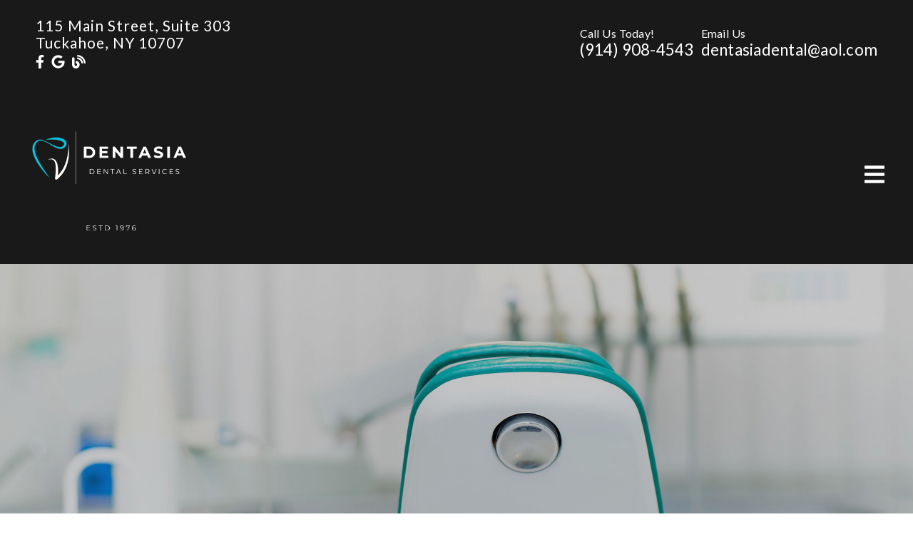

--- FILE ---
content_type: text/html; charset=UTF-8
request_url: https://dentasiadental.com/blog/our-office/2022/3128/kids-brushing-teeth/
body_size: 29279
content:
<!DOCTYPE html>
<html lang="en">
					<head>
						<title>Four Ways to Help Kids Enjoy Brushing Their Teeth | Dentasia Dental Services</title>
						<meta charset="utf-8">
<meta name="viewport" content="width=device-width, initial-scale=1">
<meta name="robots" content="noindex, nofollow">
<meta name="google-site-verification" content="">
<meta name="facebook-domain-verification" content="">
<meta property="og:title" content="Four Ways to Help Kids Enjoy Brushing Their Teeth | Dentasia Dental Services">
<meta property="og:url" content="https://dentasiadental.com/blog/our-office/2022/3128/kids-brushing-teeth/">
<meta property="og:type" content="website">
<meta property="og:description" content="Four Ways to Help Kids Enjoy Brushing Their Teeth">
<meta property="og:image" content="https://www.thedoctorsinternet.com/stockimages/uploads/2/3150/blog.tst181ofdjmn1r68.jpeg">
<meta http-equiv="expires" content="never">
<meta http-equiv="cache-control" content="public">
<link rel="preload" as="script" href="https://api.aleso.ai/aleso.js">
<link rel="preload" as="script" href="/system/js/jquery-3.5.1.min.js">
<script>
	var javascript;
	var javascript_deferred;
	
	var js_id = 0;
	var jsd_id = 0;
	
	var viewport_size = 0;

	javascript.load = [];
	javascript_deferred.load = [];
	
	function javascript() {};
	function javascript_deferred() {};
	
	function get_id() {
		var uid = 'js_'+js_id;
		javascript.load.push(uid);
		js_id++;
		return uid;
	}
	
	function get_deferred_id() {
		var uid = 'jsd_'+jsd_id;
		javascript_deferred.load.push(uid);
		jsd_id++;
		return uid;
	}
</script>
<!-- <script>FontAwesomeConfig = {searchPseudoElements: true};</script> -->
						<link rel="canonical" href="https://dentasiadental.com/blog/our-office/2022/3128/kids-brushing-teeth/">
				
						<meta name="description" content="Four Ways to Help Kids Enjoy Brushing Their Teeth">
						<meta name="keywords" content="">
						<script type="application/ld+json">{"@context":"https:\/\/schema.org","@type":"Blog","name":"Dentasia Dental Services | Our Blog","description":"Recent news, updates, and important information for visitors to the Dentasia Dental Services website.","url":"https:\/\/dentasiadental.com\/blog\/","inLanguage":"en","publisher":{"@type":"Organization","name":"Dentasia Dental Services","logo":{"@type":"ImageObject","url":"https:\/\/dentasiadental.com\/custom\/images\/logo.png?v=2","width":null,"height":null}},"mainEntityOfPage":{"@type":"WebPage","@id":"https:\/\/dentasiadental.com\/blog\/our-office\/2022\/3128\/kids-brushing-teeth\/"},"blogPost":[{"@type":"BlogPosting","headline":"Four Ways to Help Kids Enjoy Brushing Their Teeth","description":"Youngsters like to participate in a variety of activities.","articleBody":"Youngsters like to participate in a variety of activities. Unfortunately, brushing their teeth probably isn’t one of them. But a change in attitude can make a world of difference. Parents can help their offspring by drumming up enthusiasm for it in them. When you need the services of a top-notch dentist, rely on Dentasia Dental Services. All of our patients recognize the quality of our care from the moment they enter our office. We consider every patient to be unique regarding his\/her wants, needs and preferences. Turn each session into two minutes of fun. In other words, don’t make kids just stand there performing a dull routine. Create an engaging two-minute event twice a day. Turn up the volume on your kid’s favorite songs and transform it into a dance party. They’ll be shocked by how quickly the time passes. Young children might be more amused if you use funny hand gestures and dance moves. Whatever tactic you employ, switch things up so brushing time is always an entertaining time. Make it a routine from which they won’t stray.  Have brushing their teeth in the morning and before bedtime be a no-big-deal standard practice. If your kids make an adverse fuss about their oral care and consider it an unnecessary inconvenience, tell them about all consequences—cavities, fillings, bad breath, loose teeth—that can result from dental neglect.  Use positive reinforcement. Who doesn’t like praise and reward for excellent work? If your child is big on stickers, create a chart and add one each time he brushes. If he likes bedtime stories, let him pick one out or read one to you. Or, you can simply tell him he did a great job and you’re proud of him.  The family that brushes together… Parents are their children’s biggest influencers. You and\/or your spouse (and any other youngsters at home) can make it a group effort in the morning or at night—or both. It will instill a sense of camaraderie and not make your child’s brushing a solitary task.  At the office of Dentasia Dental Services, our team of dental professionals has the cutting-edge equipment and expertise to provide our patients with unmatched care. We welcome people of all ages and look forward to establishing long-lasting relationships. Please call us today for an appointment. ","datePublished":"2022-10-01","dateModified":null,"author":{"@type":"Organization","name":"Dentasia Dental Services"},"image":{"@type":"ImageObject","url":"https:\/\/www.thedoctorsinternet.com\/stockimages\/uploads\/2\/3150\/blog.tst181ofdjmn1r68.jpeg","width":450,"height":300,"caption":"Article Image"},"articleSection":"General Article","keywords":[],"mainEntityOfPage":{"@type":"WebPage","@id":"https:\/\/dentasiadental.com\/blog\/our-office\/2022\/3128\/kids-brushing-teeth\/"}}]}</script>
			<style>body {
  border: 0px;
  padding: 0px;
  margin: 0px;
  font-family: "arial";
  font-size: 16px;
  letter-spacing: 0.25px;
  word-spacing: 0.5px;
  font-weight: normal;
  background: white;
  box-sizing: border-box;
  width: 100%;
  height: 100%;
  -webkit-tap-highlight-color: rgba(0,0,0,0);
  text-rendering: optimizeSpeed !important;
  display: flex;
  flex-wrap: wrap;
}
body::after {
  content: '';
  clear: both;
  visibility: hidden;
  display: block;
}
@media (max-width: 360px) {
  body {
    overflow-x: hidden;
  }
}
body > section {
  float: left;
  width: 100%;
  position: relative;
  z-index: 10;
  box-sizing: border-box;
  display: inline-block;
  flex-basis: 100%;
}
body a {
  text-decoration: none;
  color: inherit;
  transition: color 0.4s;
}
body a:hover {
  color: #0a82d2;
}
body a svg {
  pointer-events: none;
}
body p {
  margin: 1rem 0px;
  line-height: 1.6rem;
}
body img {
  max-width: 100%;
  max-height: 100%;
  image-rendering: -webkit-optimize-contrast;
}
body picture {
  max-width: 100%;
  max-height: 100%;
}
body h1,
body h2,
body h3,
body h4,
body h5,
body h6 {
  margin: 1rem 0px;
}
body h1 {
  font-size: 5rem;
}
body h2 {
  font-size: 4rem;
}
body h3 {
  font-size: 3rem;
}
body h4 {
  font-size: 2rem;
}
body h5,
body h6 {
  font-size: 1rem;
}
body sup {
  font-size: 0.75rem;
  line-height: 0px;
}
body li {
  line-height: 1.6rem;
}
body iframe {
  width: 100%;
  margin: 0px;
  padding: 0px;
  border: 0px;
}
body iframe:not([height]) {
  height: 100%;
}
body picture {
  max-width: 100%;
  max-height: 100%;
}
body .button {
  padding: 20px 40px;
  display: inline-block;
  cursor: pointer;
  transition: background 0.4s, color 0.4s;
  margin: 1rem 0px;
  text-align: center;
  line-height: 1.6rem;
  box-sizing: border-box;
}
@media (max-width: 640px) {
  body .button {
    padding: 20px;
  }
}
body .float-left {
  float: left;
}
body .float-right {
  float: right;
}
body .position-center {
  display: inline-block;
  position: relative;
  left: 50%;
  transform: translate(-50%);
}
body .clear {
  clear: both;
}
body .inline-block {
  display: inline-block;
}
body .flex {
  display: flex;
}
body .background_container {
  position: relative;
  overflow: hidden;
}
body .background_container .background_image {
  position: absolute;
  min-width: 100%;
  min-height: 100%;
  transform: translate(-50%,-50%);
  left: 50%;
  top: 50%;
  object-fit: cover;
  height: inherit;
  width: 100%;
  height: 100%;
}
body .background_container .background_image * {
  width: 100%;
  object-fit: cover;
  object-position: inherit;
  height: inherit;
}
body section[data-type="system-lightbox-container"] {
  position: fixed;
  width: 100%;
  height: 100%;
  top: 0px;
  left: 0px;
  z-index: 99999;
  display: flex;
  opacity: 0;
  pointer-events: none;
  transition: opacity 0.4s;
  -webkit-user-select: none;
  -moz-user-select: none;
  -ms-user-select: none;
  user-select: none;
}
body section[data-type="system-lightbox-container"].show {
  opacity: 1;
  pointer-events: initial;
}
body section[data-module="ad_tracking"] {
  display: none;
}
body form input[type="submit"] {
  display: none;
}
body form section[data-type="system-lightbox-content"] {
  display: none;
}
body form [data-hidden="1"] {
  display: none;
}
body form input[type="file"] {
  display: none;
}
body form div[data-container="file"] {
  margin: 5px;
  transition: opacity 0.4s;
}
body form div[data-container="file"].disabled {
  opacity: 0.2;
  pointer-events: none;
}
body form [data-container="file"] label {
  display: inline-block;
  cursor: pointer;
  line-height: 1.6rem;
  box-sizing: border-box;
  border-radius: 3px;
  transition: all .75s ease;
  background-size: 500% 500%;
  background-position: -2px -2px;
  padding: 20px 40px;
  color: white;
  position: relative;
}
body form [data-container="file"] label:hover {
  background-position: bottom right;
}
body form [data-container="file"] label .remove_file {
  position: absolute;
  top: -5px;
  left: -5px;
  width: 24px;
  height: 24px;
  background-color: white;
  border-radius: 50%;
  display: flex;
  justify-content: center;
  align-items: center;
  color: black;
  box-shadow: 1px 1px 5px rgba(0,0,0,0.4);
  font-size: 1rem;
}
body form div[data-group="file"] {
  display: flex;
  flex: 0 0 auto;
  width: calc(100% - 20px);
  margin: 10px 10px;
  flex-wrap: wrap;
  justify-content: center;
  user-select: none;
  transition: opacity 0.4s;
}
body form div[data-group="file"] > div {
  display: flex;
  flex-wrap: wrap;
  justify-content: center;
}
body form div[data-group="file"] .max_size_container {
  width: 100%;
  display: flex;
  justify-content: center;
  padding: 10px 20px;
  box-sizing: border-box;
  border: 3px solid #fbfbfb;
  border-radius: 3px;
  transition: background-color 0.4s, border 0.4s;
  margin-top: 20px;
}
body form div[data-group="file"] .max_size_container .size_divider {
  display: inline-block;
  margin: 0px 5px;
}
body form div[data-group="file"] .max_size_container .current_size_warning {
  display: none;
  margin-right: 10px;
  font-size: 24px;
}
body form div[data-group="file"] .max_size_container .current_size_ok {
  display: inline-block;
  margin-right: 10px;
  font-size: 24px;
}
body form div[data-group="file"] .too_large {
  color: #c40000;
  font-weight: bold;
  box-sizing: border-box;
  border: 3px solid #c40000;
  background-color: #c40000;
  color: white;
}
body form div[data-group="file"] .too_large .current_size_warning {
  display: inline-block;
}
body form div[data-group="file"] .too_large .current_size_ok {
  display: none;
}
body form [data-type='submit'].disabled {
  opacity: 0.2;
  pointer-events: none;
}
body form[action="https://maps.google.com/maps"] input[type="submit"] {
  display: initial;
  padding: 5px 10px;
  font-size: 1rem;
  box-sizing: border-box;
  border: 1px solid grey;
}
body form[action="https://maps.google.com/maps"] input#saddr {
  border: 1px solid grey;
  margin: 0px 10px;
  font-size: 1rem;
  padding: 5px 10px;
  box-sizing: border-box;
}
body .ui-widget.ui-widget-content {
  border: 0px;
}
body .ui-datepicker-flex {
  display: flex !important;
  background-color: rgba(0,0,0,0.95);
  position: fixed !important;
  top: 0px !important;
  left: 0px !important;
  z-index: 1000 !important;
  width: 100%;
  height: 100%;
  color: white;
  display: none;
  flex-direction: column;
  justify-content: center;
  align-items: center;
}
body .ui-datepicker-flex th,
body .ui-datepicker-flex td {
  width: 50px;
  height: 50px;
  box-sizing: border-box;
  text-align: center;
  font-size: 1.25rem;
  padding: 0px;
}
body .ui-datepicker-flex th a,
body .ui-datepicker-flex td a {
  padding: 0px;
}
@media (max-width: 320px) {
  body .ui-datepicker-flex th,
  body .ui-datepicker-flex td {
    width: 40px;
    height: 40px;
    font-size: 1rem;
  }
}
body .ui-datepicker-flex .ui-datepicker-header {
  display: flex;
  justify-content: center;
  width: 350px;
  border: 0px;
  border-bottom: 1px solid white;
  border-radius: 0px;
  background: initial;
  color: white;
}
body .ui-datepicker-flex .ui-datepicker-header .ui-datepicker-prev {
  order: 0;
}
body .ui-datepicker-flex .ui-datepicker-header .ui-datepicker-title {
  order: 1;
}
body .ui-datepicker-flex .ui-datepicker-header .ui-datepicker-next {
  order: 2;
}
body .ui-datepicker-flex .ui-widget-header .ui-state-hover {
  background: white;
  border-radius: 0px;
}
body .ui-datepicker-flex .ui-datepicker-calendar {
  width: 350px;
}
body .ui-datepicker-flex .ui-datepicker-calendar .ui-state-default {
  background: initial;
  color: white;
  border: 0px;
  text-align: center;
}
body .ui-datepicker-flex .ui-datepicker-calendar .ui-datepicker-current-day {
  background-color: white;
  border-radius: 50%;
}
body .ui-datepicker-flex .ui-datepicker-calendar .ui-datepicker-current-day a {
  color: black;
}
body .sidebar[data-sidebar="false"] {
  display: none;
}
body .sidebar[data-sidebar="true"] {
  flex-basis: 280px;
  width: 100%;
  flex-grow: 1;
  flex-shrink: 0;
  margin-left: 40px;
  box-sizing: border-box;
}
body .sidebar[data-sidebar="true"] img,
body .sidebar[data-sidebar="true"] picture {
  border-radius: 5px;
}
body .sidebar[data-sidebar="true"] > .label {
  font-size: 1.25rem;
  margin: 1.5rem 0px 0.5rem;
  border-bottom: 1px solid #ececec;
  padding-bottom: 0.5rem;
}
body .sidebar[data-sidebar="true"] div[data-sidebar="address_all"] {
  padding: 1rem 0rem;
}
body .sidebar[data-sidebar="true"] div[data-sidebar="address_all"] > div {
  line-height: 1.6rem;
}
body .sidebar[data-sidebar="true"] div[data-sidebar="address_current"] {
  padding: 1rem 0rem;
}
body .sidebar[data-sidebar="true"] div[data-sidebar="address_current"] > div {
  line-height: 1.6rem;
}
body .sidebar[data-sidebar="true"] div[data-sidebar="social_current"],
body .sidebar[data-sidebar="true"] div[data-micro-template="social_icons_dynamic"] {
  display: flex;
}
body .sidebar[data-sidebar="true"] div[data-sidebar="social_current"] div.title,
body .sidebar[data-sidebar="true"] div[data-micro-template="social_icons_dynamic"] div.title {
  margin-bottom: 10px;
}
body .sidebar[data-sidebar="true"] div[data-sidebar="social_current"] div[data-micro-template="social_icons"],
body .sidebar[data-sidebar="true"] div[data-micro-template="social_icons_dynamic"] div[data-micro-template="social_icons"] {
  display: flex;
  width: 50px;
  height: 50px;
}
body .sidebar[data-sidebar="true"] div[data-sidebar="social_current"] div[data-micro-template="social_icons"] a,
body .sidebar[data-sidebar="true"] div[data-micro-template="social_icons_dynamic"] div[data-micro-template="social_icons"] a {
  font-size: 1.6rem;
  display: flex;
  width: 100%;
  height: 100%;
  justify-content: center;
  align-items: center;
}
body .sidebar[data-sidebar="true"] div[data-micro-template="office_hours"],
body .sidebar[data-sidebar="true"] div[data-micro-template="office_hours_dynamic"] {
  display: flex;
  flex-direction: row;
  flex-wrap: wrap;
  padding: 1rem 0px;
}
body .sidebar[data-sidebar="true"] div[data-micro-template="office_hours"] > div.title,
body .sidebar[data-sidebar="true"] div[data-micro-template="office_hours_dynamic"] > div.title {
  margin-bottom: 10px;
}
body .sidebar[data-sidebar="true"] div[data-micro-template="office_hours"] .row,
body .sidebar[data-sidebar="true"] div[data-micro-template="office_hours_dynamic"] .row {
  display: flex;
  flex: 1 0 100%;
}
body .sidebar[data-sidebar="true"] div[data-micro-template="office_hours"] .row .day,
body .sidebar[data-sidebar="true"] div[data-micro-template="office_hours_dynamic"] .row .day {
  flex: 1 0 40%;
  line-height: 1.6rem;
}
body .sidebar[data-sidebar="true"] div[data-micro-template="office_hours"] .row .time,
body .sidebar[data-sidebar="true"] div[data-micro-template="office_hours_dynamic"] .row .time {
  flex: 1 0 60%;
  text-align: right;
  line-height: 1.6rem;
}
body .sidebar[data-sidebar="true"] div[data-sidebar="blogs_by_year"] {
  padding: 1rem 20px;
}
body .sidebar[data-sidebar="true"] div[data-sidebar="blogs_by_year"] ul {
  list-style: initial;
  margin: initial;
  padding: initial;
}
body .sidebar[data-sidebar="true"] div[data-sidebar="blogs_by_year"] ul li:not(:last-of-type) {
  margin-bottom: 10px;
}
body .sidebar[data-sidebar="true"] div[data-sidebar="related_blogs"] {
  padding: 1rem 20px;
}
body .sidebar[data-sidebar="true"] div[data-sidebar="related_blogs"] ul {
  list-style: initial;
  margin: initial;
  padding: initial;
}
body .sidebar[data-sidebar="true"] div[data-sidebar="related_blogs"] ul li:not(:last-of-type) {
  margin-bottom: 10px;
}
@media (max-width: 920px) {
  body .sidebar[data-sidebar="true"] {
    flex-basis: 100%;
    max-width: 100%;
    margin-left: 0px;
    margin-top: 1rem;
    justify-content: center;
    text-align: center;
  }
  body .sidebar[data-sidebar="true"] div[data-sidebar] {
    justify-content: center;
  }
  body .sidebar[data-sidebar="true"] div[data-sidebar="related_blogs"] ul,
  body .sidebar[data-sidebar="true"] div[data-sidebar="blogs_by_year"] ul {
    list-style: none;
  }
  body .sidebar[data-sidebar="true"] div[data-sidebar="related_blogs"] ul,
  body .sidebar[data-sidebar="true"] div[data-sidebar="blogs_by_year"] ul {
    list-style: none;
  }
  body .sidebar[data-sidebar="true"] div[data-micro-template="office_hours"] .row .day,
  body .sidebar[data-sidebar="true"] div[data-micro-template="office_hours_dynamic"] .row .day {
    padding-right: 10px;
    box-sizing: border-box;
    flex: 1 0 50%;
    text-align: right;
  }
  body .sidebar[data-sidebar="true"] div[data-micro-template="office_hours"] .row .time,
  body .sidebar[data-sidebar="true"] div[data-micro-template="office_hours_dynamic"] .row .time {
    padding-left: 10px;
    box-sizing: border-box;
    flex: 1 0 50%;
    text-align: left;
  }
}
@media (max-width: 920px) and (max-width: 360px) {
  body .sidebar[data-sidebar="true"] div[data-micro-template="office_hours"] .row .day,
  body .sidebar[data-sidebar="true"] div[data-micro-template="office_hours_dynamic"] .row .day {
    flex: 1 0 40%;
  }
  body .sidebar[data-sidebar="true"] div[data-micro-template="office_hours"] .row .time,
  body .sidebar[data-sidebar="true"] div[data-micro-template="office_hours_dynamic"] .row .time {
    flex: 1 0 60%;
  }
}
@media (max-width: 1080px) {
  body section[data-module="blog_content"] .content_container,
  body section[data-module="article_content"] .content_container {
    flex-wrap: wrap;
  }
}
@media (max-width: 920px) {
  body section[data-module="dynamic_content"] .content_container,
  body section[data-module="interior_content"] .content_container {
    flex-wrap: wrap;
  }
}
body span[data-micro-template="city_string"]:not(:first-of-type):before {
  content: ", ";
}
body span[data-micro-template="city_string"]:not(:first-of-type):last-of-type:before {
  content: " and ";
}
</style>
					<link rel="preconnect" href="https://fonts.googleapis.com"><link rel="preconnect" href="https://fonts.gstatic.com" crossorigin=""><link href="https://fonts.googleapis.com/css?family=Asap:400,700&display=swap" rel="preload" as="style" onload="this.rel='stylesheet'"><link href="https://fonts.googleapis.com/css?family=Quicksand&display=swap" rel="preload" as="style" onload="this.rel='stylesheet'"><link href="https://fonts.googleapis.com/css?family=Lato:400,700&display=swap" rel="preload" as="style" onload="this.rel='stylesheet'"></head>
					<body data-template-group="blog">
			<style>body {
  background: #ffffff;
  color: #3c3c3c;
  font-family: "Asap";
}
body a {
  color: #191919;
}
body a:hover {
  color: #10C0DF;
}
body h1 {
  font-family: "Lato";
}
body h2 {
  font-family: "Lato";
}
body h3 {
  font-family: "Lato";
}
body h1,
body h2,
body h3,
body h4,
body h5,
body h6 {
  color: #191919;
  font-weight: 300;
}
body input,
body textarea {
  font-family: "Asap";
  border: 0px;
  border-radius: 0;
}
body input[type="text"],
body textarea {
  -webkit-appearance: none;
}
body .button {
  background: #191919;
  color: white;
  font-size: 1rem;
}
body .button:hover {
  background: #203647;
  color: white;
}
body .item_float_right {
  float: right;
  margin: 0 0 15px 15px;
}
@media (max-width: 480px) {
  body .item_float_right {
    float: none;
    margin: 0 auto 10px;
  }
}
body .item_float_left {
  float: left;
  margin: 0 15px 15px 0;
}
@media (max-width: 480px) {
  body .item_float_left {
    float: none;
    margin: 0 auto 10px;
  }
}
body .margin_center {
  margin: 0 auto;
}
body .margin_left {
  margin: 0 auto 0 0;
}
body .margin_right {
  margin: 0 0 0 auto;
}
body .margin_bottom {
  margin: auto 0 0 0;
}
body .margin_top {
  margin: 0 0 auto 0;
}
body .sys_flex_container {
  display: flex;
  gap: 20px;
}
body .sys_flex_container.flex_wrap {
  flex-wrap: wrap;
}
@media (max-width: 1024px) {
  body .sys_flex_container.flex_wrap_tablet {
    flex-wrap: wrap;
  }
}
@media (max-width: 768px) {
  body .sys_flex_container.flex_wrap_phablet {
    flex-wrap: wrap;
  }
}
@media (max-width: 480px) {
  body .sys_flex_container.flex_wrap_phone {
    flex-wrap: wrap;
  }
}
body .sys_flex_container.justify_center {
  justify-content: center;
}
body .sys_flex_container.justify_start {
  justify-content: flex-start;
}
body .sys_flex_container.justify_end {
  justify-content: flex-end;
}
body .sys_flex_container.justify_around {
  justify-content: space-around;
}
body .sys_flex_container.justify_between {
  justify-content: space-between;
}
body .sys_flex_container.align_center {
  align-items: center;
}
body .sys_flex_container.align_start {
  align-items: flex-start;
}
body .sys_flex_container.align_end {
  align-items: flex-end;
}
body .sys_flex_container.align_stretch {
  align-items: stretch;
}
body .sys_flex_container > .full_width {
  flex-basis: 100%;
}
@media (max-width: 1024px) {
  body .sys_flex_container > .full_width_tablet {
    flex-basis: 100%;
  }
}
@media (max-width: 768px) {
  body .sys_flex_container > .full_width_phablet {
    flex-basis: 100%;
  }
}
@media (max-width: 480px) {
  body .sys_flex_container > .full_width_phone {
    flex-basis: 100%;
  }
}
body .sys_flex_container.flex_column {
  flex-direction: column;
}
@media (max-width: 1024px) {
  body .sys_flex_container.flex_column_tablet {
    flex-direction: column;
  }
}
@media (max-width: 768px) {
  body .sys_flex_container.flex_column_phablet {
    flex-direction: column;
  }
}
@media (max-width: 480px) {
  body .sys_flex_container.flex_column_phone {
    flex-direction: column;
  }
}
body .sys_grid_container {
  display: grid;
  gap: 20px;
}
body .sys_grid_container.two_wide {
  grid-template-columns: repeat(2,1fr);
}
body .sys_grid_container.three_wide {
  grid-template-columns: repeat(3,1fr);
}
body .sys_grid_container.four_wide {
  grid-template-columns: repeat(4,1fr);
}
body .sys_grid_container.five_wide {
  grid-template-columns: repeat(5,1fr);
}
@media (max-width: 1024px) {
  body .sys_grid_container.one_wide_tablet {
    grid-template-columns: repeat(1,1fr);
  }
}
@media (max-width: 1024px) {
  body .sys_grid_container.two_wide_tablet {
    grid-template-columns: repeat(2,1fr);
  }
}
@media (max-width: 1024px) {
  body .sys_grid_container.three_wide_tablet {
    grid-template-columns: repeat(3,1fr);
  }
}
@media (max-width: 1024px) {
  body .sys_grid_container.four_wide_tablet {
    grid-template-columns: repeat(4,1fr);
  }
}
@media (max-width: 1024px) {
  body .sys_grid_container.five_wide_tablet {
    grid-template-columns: repeat(5,1fr);
  }
}
@media (max-width: 768px) {
  body .sys_grid_container.one_wide_phablet {
    grid-template-columns: repeat(1,1fr);
  }
}
@media (max-width: 768px) {
  body .sys_grid_container.two_wide_phablet {
    grid-template-columns: repeat(2,1fr);
  }
}
@media (max-width: 768px) {
  body .sys_grid_container.three_wide_phablet {
    grid-template-columns: repeat(3,1fr);
  }
}
@media (max-width: 768px) {
  body .sys_grid_container.four_wide_phablet {
    grid-template-columns: repeat(4,1fr);
  }
}
@media (max-width: 768px) {
  body .sys_grid_container.five_wide_phablet {
    grid-template-columns: repeat(5,1fr);
  }
}
@media (max-width: 480px) {
  body .sys_grid_container.one_wide_phone {
    grid-template-columns: repeat(1,1fr);
  }
}
@media (max-width: 480px) {
  body .sys_grid_container.two_wide_phone {
    grid-template-columns: repeat(2,1fr);
  }
}
@media (max-width: 480px) {
  body .sys_grid_container.three_wide_phone {
    grid-template-columns: repeat(3,1fr);
  }
}
@media (max-width: 480px) {
  body .sys_grid_container.four_wide_phone {
    grid-template-columns: repeat(4,1fr);
  }
}
@media (max-width: 480px) {
  body .sys_grid_container.five_wide_phone {
    grid-template-columns: repeat(5,1fr);
  }
}
body .sys_grid_container > .full_width {
  grid-column: 1/-1;
}
@media (max-width: 1024px) {
  body .sys_grid_container > .full_width_tablet {
    grid-column: 1/-1;
  }
}
@media (max-width: 768px) {
  body .sys_grid_container > .full_width_phablet {
    grid-column: 1/-1;
  }
}
@media (max-width: 480px) {
  body .sys_grid_container > .full_width_phone {
    grid-column: 1/-1;
  }
}
body .sys_flex_container.no_gap,
body .sys_grid_container.no_gap {
  gap: 0;
}
body .sys_flex_container.medium_gap,
body .sys_grid_container.medium_gap {
  gap: 40px;
}
body .sys_flex_container.large_gap,
body .sys_grid_container.large_gap {
  gap: 80px;
}
@media (max-width: 1024px) {
  body .sys_flex_container.no_gap_tablet,
  body .sys_grid_container.no_gap_tablet {
    gap: 0px;
  }
}
@media (max-width: 1024px) {
  body .sys_flex_container.small_gap_tablet,
  body .sys_grid_container.small_gap_tablet {
    gap: 20px;
  }
}
@media (max-width: 1024px) {
  body .sys_flex_container.medium_gap_tablet,
  body .sys_grid_container.medium_gap_tablet {
    gap: 40px;
  }
}
@media (max-width: 1024px) {
  body .sys_flex_container.large_gap_tablet,
  body .sys_grid_container.large_gap_tablet {
    gap: 80px;
  }
}
@media (max-width: 768px) {
  body .sys_flex_container.no_gap_phablet,
  body .sys_grid_container.no_gap_phablet {
    gap: 0px;
  }
}
@media (max-width: 768px) {
  body .sys_flex_container.small_gap_phablet,
  body .sys_grid_container.small_gap_phablet {
    gap: 20px;
  }
}
@media (max-width: 768px) {
  body .sys_flex_container.medium_gap_phablet,
  body .sys_grid_container.medium_gap_phablet {
    gap: 40px;
  }
}
@media (max-width: 768px) {
  body .sys_flex_container.large_gap_phablet,
  body .sys_grid_container.large_gap_phablet {
    gap: 80px;
  }
}
@media (max-width: 480px) {
  body .sys_flex_container.no_gap_phone,
  body .sys_grid_container.no_gap_phone {
    gap: 0px;
  }
}
@media (max-width: 480px) {
  body .sys_flex_container.small_gap_phone,
  body .sys_grid_container.small_gap_phone {
    gap: 20px;
  }
}
@media (max-width: 480px) {
  body .sys_flex_container.medium_gap_phone,
  body .sys_grid_container.medium_gap_phone {
    gap: 40px;
  }
}
@media (max-width: 480px) {
  body .sys_flex_container.large_gap_phone,
  body .sys_grid_container.large_gap_phone {
    gap: 80px;
  }
}
body div[data-type="locations-social"] {
  color: white;
}
body div[data-type="locations-social"] a:hover {
  color: inherit;
}
body div[data-type="locations-social"] > div {
  transition: background 0.2s;
}
body div[data-type="locations-social"] div[data-type="facebook"] {
  background: #4267b2;
}
body div[data-type="locations-social"] div[data-type="facebook"]:hover {
  background: #6283c5;
  color: #ffffff;
}
body div[data-type="locations-social"] div[data-type="twitter"] {
  background: #1da1f2;
}
body div[data-type="locations-social"] div[data-type="twitter"]:hover {
  background: #4db5f5;
  color: #ffffff;
}
body div[data-type="locations-social"] div[data-type="google"] {
  background: #db4437;
}
body div[data-type="locations-social"] div[data-type="google"]:hover {
  background: #e36c62;
  color: #ffffff;
}
body div[data-type="locations-social"] div[data-type="instagram"] {
  background: #833ab4;
}
body div[data-type="locations-social"] div[data-type="instagram"]:hover {
  background: #9c58c9;
  color: #ffffff;
}
body div[data-type="locations-social"] div[data-type="blog"] {
  background: #833ab4;
}
body div[data-type="locations-social"] div[data-type="blog"]:hover {
  background: #9c58c9;
  color: #ffffff;
}
body .sidebar[data-sidebar="true"] > .label {
  font-size: 1.5rem;
  margin: 1.5rem 0px 0.5rem;
  border-bottom: 1px solid #191919;
  padding-bottom: 0.5rem;
  font-weight: bold;
  color: #191919;
  font-family: "Lato";
}
body :-moz-placeholder {
  color: #3c3c3c;
  font-family: "Asap";
  text-decoration: none;
  font-weight: normal;
  opacity: 0.8;
}
body ::-moz-placeholder {
  color: #3c3c3c;
  font-family: "Asap";
  text-decoration: none;
  font-weight: normal;
  opacity: 0.8;
}
body ::-webkit-input-placeholder {
  color: #3c3c3c;
  font-family: "Asap";
  text-decoration: none;
  font-weight: normal;
  opacity: 0.8;
}
body :-ms-input-placeholder {
  color: #3c3c3c;
  font-family: "Asap";
  text-decoration: none;
  font-weight: normal;
  opacity: 0.8;
}
body form * {
  font-family: "Asap";
  text-decoration: none;
  font-weight: normal;
  font-size: 1rem;
}
body form div[data-container="file"] {
  margin: 5px;
  transition: opacity 0.4s;
}
body form div[data-container="file"]:last-of-type label {
  background-image: linear-gradient(to bottom right,#191919 25%,#10C0DF 75%);
}
body form [data-container="file"] label {
  background-image: linear-gradient(to bottom right,#10C0DF 25%,#191919 75%);
}
body div[data-micro-template="accordion_container"] {
  width: 100%;
  max-width: 100%;
  font-family: "Asap";
}
body div[data-micro-template="accordion_container"] div[data-micro-template="accordion"] .accordion_title {
  display: flex;
  justify-content: space-between;
  align-items: center;
  color: #191919;
  cursor: pointer;
  border-bottom: 1px solid #3c3c3c;
  padding-bottom: 0px;
}
body div[data-micro-template="accordion_container"] div[data-micro-template="accordion"] .accordion_title .accordion_title_text,
body div[data-micro-template="accordion_container"] div[data-micro-template="accordion"] .accordion_title .accordion_toggle {
  font-size: 1.5rem;
  font-weight: 400;
}
@media (max-width: 1024px) {
  body div[data-micro-template="accordion_container"] div[data-micro-template="accordion"] .accordion_title .accordion_title_text,
  body div[data-micro-template="accordion_container"] div[data-micro-template="accordion"] .accordion_title .accordion_toggle {
    font-size: 1.2rem;
  }
}
@media (max-width: 480px) {
  body div[data-micro-template="accordion_container"] div[data-micro-template="accordion"] .accordion_title .accordion_title_text,
  body div[data-micro-template="accordion_container"] div[data-micro-template="accordion"] .accordion_title .accordion_toggle {
    font-size: 1.1rem;
  }
}
body div[data-micro-template="accordion_container"] div[data-micro-template="accordion"] .accordion_title.active {
  border-color: white;
  color: white;
}
body div[data-micro-template="accordion_container"] div[data-micro-template="accordion"] .accordion_title.active .accordion_title_text {
  color: white;
}
body div[data-micro-template="accordion_container"] div[data-micro-template="accordion"] .accordion_body {
  display: none;
  padding: 20px 0;
  line-height: 1.35em;
  text-align: left;
}
body section[data-type="system-lightbox-container"] .close-icon {
  background-color: white;
  border-radius: 50%;
  box-sizing: border-box;
  border: 5px solid white;
  display: flex;
  justify-content: center;
  align-items: center;
  top: -10px;
  right: -10px;
}
body section[data-type="system-lightbox-container"] .next-icon {
  background-color: white;
  border-radius: 50%;
  box-sizing: border-box;
  border: 4px solid white;
  display: flex;
  justify-content: center;
  align-items: center;
  position: absolute;
  top: 50%;
  right: 0px;
  font-size: 2rem;
  transform: translate(10px,-50%);
  cursor: pointer;
}
body section[data-type="system-lightbox-container"] .prev-icon {
  background-color: white;
  border-radius: 50%;
  box-sizing: border-box;
  border: 4px solid white;
  display: flex;
  justify-content: center;
  align-items: center;
  position: absolute;
  top: 50%;
  left: 0px;
  font-size: 2rem;
  transform: translate(-10px,-50%);
  cursor: pointer;
}
body section[data-type="system-lightbox-container"] .gallery_grid_modal {
  display: none;
  position: fixed;
  height: 100vh;
  width: 100%;
  top: 0;
  left: 0;
  background-color: rgba(0,0,0,0.6);
  justify-content: center;
  align-items: center;
  opacity: 0;
  transition: all 0.4s ease-in-out;
  z-index: 99999999;
}
body section[data-type="system-lightbox-container"] .gallery_grid_modal .highlighted_image_container {
  cursor: pointer;
  margin: 5%;
  position: relative;
}
body section[data-type="system-lightbox-container"] .gallery_grid_modal .highlighted_image_container img {
  max-height: 80vh;
}
body section[data-type="system-lightbox-container"] .gallery_grid_modal .highlighted_image_container .highlighted_image_content {
  display: flex;
  flex-direction: column;
}
body section[data-type="system-lightbox-container"] .gallery_grid_modal .highlighted_image_container .highlighted_image_content .button {
  order: 5;
  margin: 0;
}
body section[data-type="system-lightbox-container"] .gallery_grid_modal .highlighted_image_container .gallery_grid_arrow {
  position: absolute;
  top: 50%;
}
body section[data-type="system-lightbox-container"] .gallery_grid_modal .highlighted_image_container .gallery_grid_arrow svg {
  color: #fff;
  font-size: 36px;
  transition: all 0.2s;
}
body section[data-type="system-lightbox-container"] .gallery_grid_modal .highlighted_image_container .gallery_grid_arrow:hover svg {
  transform: scale(1.2);
}
body section[data-type="system-lightbox-container"] .gallery_grid_modal .highlighted_image_container .gallery_grid_left {
  left: -50px;
}
body section[data-type="system-lightbox-container"] .gallery_grid_modal .highlighted_image_container .gallery_grid_right {
  right: -50px;
}
body section[data-type="system-lightbox-container"] .gallery_grid_modal .highlighted_image_caption {
  position: absolute;
  bottom: 100px;
  width: 100%;
  text-align: center;
  background: rgba(0,0,0,0.6);
}
body section[data-type="system-lightbox-container"] .gallery_grid_modal .highlighted_image_caption .highlighted_image_text {
  color: #fff;
  font-size: 1.25em;
  margin: 0;
  font-family: "Asap";
  padding: 15px 0;
}
body section[data-type="system-lightbox-container"] .gallery_grid_modal.show {
  display: flex;
  opacity: 1;
}
@media (max-width: 768px) {
  body section[data-type="system-lightbox-container"] .gallery_grid_modal .highlighted_image_caption {
    bottom: 75px;
  }
  body section[data-type="system-lightbox-container"] .gallery_grid_modal .highlighted_image_caption .highlighted_image_text {
    font-size: 1em;
    padding: 5px;
  }
  body section[data-type="system-lightbox-container"] .gallery_grid_modal .highlighted_image_container .gallery_grid_left {
    left: -40px;
  }
  body section[data-type="system-lightbox-container"] .gallery_grid_modal .highlighted_image_container .gallery_grid_right {
    right: -40px;
  }
  body section[data-type="system-lightbox-container"] .gallery_grid_modal .highlighted_image_container .highlighted_image_content .button {
    padding: 10px;
  }
}
@media (max-width: 480px) {
  body section[data-type="system-lightbox-container"] .gallery_grid_modal .highlighted_image_caption {
    bottom: 50px;
  }
  body section[data-type="system-lightbox-container"] .gallery_grid_modal .highlighted_image_container .gallery_grid_arrow {
    bottom: -40px;
    top: initial;
  }
  body section[data-type="system-lightbox-container"] .gallery_grid_modal .highlighted_image_container .gallery_grid_left {
    left: 20%;
  }
  body section[data-type="system-lightbox-container"] .gallery_grid_modal .highlighted_image_container .gallery_grid_right {
    right: 20%;
  }
}
body .responsive_video {
  padding-bottom: 56.25%;
  position: relative;
}
body .responsive_video iframe,
body .responsive_video video {
  position: absolute;
  height: 100%;
  width: 100%;
  top: 0;
  left: 0;
}
body .ul_column {
  column-count: 2;
}
@media (max-width: 768px) {
  body .ul_column {
    column-count: 2;
  }
}
@media (max-width: 480px) {
  body .ul_column {
    column-count: 1;
  }
}
body section .content_container .content div[data-micro-template="invisalign_list_container"] {
  display: grid;
  grid-template-columns: repeat(4,1fr);
  gap: 40px 20px;
}
@media (max-width: 1366px) {
  body section .content_container .content div[data-micro-template="invisalign_list_container"] {
    grid-template-columns: repeat(3,1fr);
  }
}
@media (max-width: 768px) {
  body section .content_container .content div[data-micro-template="invisalign_list_container"] {
    grid-template-columns: repeat(2,1fr);
  }
}
@media (max-width: 480px) {
  body section .content_container .content div[data-micro-template="invisalign_list_container"] {
    grid-template-columns: repeat(1,1fr);
    gap: 20px 10px;
  }
}
@media (max-width: 480px) {
  body section .content_container .content div[data-micro-template="invisalign_list_container"] a[data-micro-template="invisalign_list"] .image {
    display: none;
  }
}
body section .content_container .content div[data-micro-template="invisalign_list_container"] a[data-micro-template="invisalign_list"] .text {
  text-align: center;
}
@media (max-width: 480px) {
  body section .content_container .content div[data-micro-template="invisalign_list_container"] a[data-micro-template="invisalign_list"] .text {
    text-align: left;
  }
}
body section .content_container .content div[data-micro-template="invisalign_list_container"] a[data-micro-template="invisalign_list"] .text p {
  margin: 0;
}
body section .content_container .content .invisalign_video_container {
  display: grid;
  grid-template-columns: repeat(2,1fr);
  gap: 40px;
}
@media (max-width: 480px) {
  body section .content_container .content .invisalign_video_container {
    grid-template-columns: repeat(1,1fr);
    gap: 20px;
  }
}
body section .content_container .content .invisalign_video_container .invisalign_list .text {
  text-align: center;
}
body section .content_container .content .invisalign_video_container .invisalign_list .text p {
  color: #10C0DF;
  font-size: 1.2rem;
}
@media (max-width: 480px) {
  body section .content_container .content .invisalign_video_container .invisalign_list .text p {
    font-size: 1.1rem;
  }
}
body section .content_container .content .service_video_container {
  margin: 60px auto;
  display: flex;
  border-bottom: 10px solid #10C0DF;
  box-shadow: 6px 5px 8px 0px #bfbfbf;
}
@media (max-width: 768px) {
  body section .content_container .content .service_video_container {
    flex-direction: column;
  }
}
body section .content_container .content .service_video_container > div {
  flex: 1;
}
body section .content_container .content .service_video_container .service_video_text {
  padding: 0 40px;
  background: #191919;
  box-sizing: border-box;
  display: flex;
  justify-content: center;
  align-items: center;
}
@media (max-width: 640px) {
  body section .content_container .content .service_video_container .service_video_text {
    padding: 0 20px;
  }
}
body section .content_container .content .service_video_container .service_video_text h4 {
  color: #fff;
  font-size: 1rem;
  font-style: italic;
  line-height: 1.4em;
  font-weight: 400;
}
body section .content_container .content .service_testimonial_videos {
  background: #191919;
  padding: 20px 40px;
  border-bottom: 10px solid #10C0DF;
  text-align: center;
  box-shadow: 6px 5px 8px 0px #bfbfbf;
}
@media (max-width: 640px) {
  body section .content_container .content .service_testimonial_videos {
    padding: 20px;
  }
}
body section .content_container .content .service_testimonial_videos .secondary_divider {
  display: inline-block;
  margin: 0 auto;
  height: 3px;
  background: #10C0DF;
  width: 150px;
}
body section .content_container .content .service_testimonial_videos h2 {
  color: #fff;
  font-size: 2rem;
  margin-bottom: 10px;
  padding: 0;
  font-weight: 400;
}
body section .content_container .content .service_testimonial_videos h2.text_center {
  text-align: center;
}
body section .content_container .content .service_testimonial_videos p {
  color: #fff;
}
body section .content_container .content .service_testimonial_videos .testimonial_videos_container {
  display: flex;
  flex-wrap: wrap;
  justify-content: space-between;
  text-align: center;
}
body section .content_container .content .service_testimonial_videos .testimonial_videos_container .testimonial_video {
  flex-basis: 48%;
  margin: 20px 0;
}
@media (max-width: 550px) {
  body section .content_container .content .service_testimonial_videos .testimonial_videos_container .testimonial_video {
    flex-basis: 100%;
  }
}
body section .content_container .content .alternating_service_container {
  margin-top: 20px;
}
body section .content_container .content .alternating_service_container .alternating_service {
  display: flex;
  justify-content: space-between;
  align-items: center;
  margin-bottom: 30px;
  flex-wrap: wrap;
}
body section .content_container .content .alternating_service_container .alternating_service .image,
body section .content_container .content .alternating_service_container .alternating_service .text {
  flex-basis: 48%;
}
@media (max-width: 768px) {
  body section .content_container .content .alternating_service_container .alternating_service .image,
  body section .content_container .content .alternating_service_container .alternating_service .text {
    flex-basis: 100%;
  }
}
body section .content_container .content .alternating_service_container .alternating_service .text h3 {
  font-size: 1.4rem;
}
@media (max-width: 768px) {
  body section .content_container .content .alternating_service_container .alternating_service .image {
    text-align: center;
  }
}
body section .content_container .content .alternating_service_container .alternating_service:nth-of-type(even) .image {
  order: 2;
  text-align: right;
}
@media (max-width: 768px) {
  body section .content_container .content .alternating_service_container .alternating_service:nth-of-type(even) .image {
    text-align: center;
    order: initial;
  }
}
</style><style></style><style>.section_1 {
  background-color: #191919;
  color: white;
}
.section_1 .content_container .content .banner_container {
  height: 100px;
  display: flex;
  justify-content: space-between;
  margin: 0 50px;
  padding: 10px 0px;
  align-items: center;
}
.section_1 .content_container .content .banner_container .left {
  display: flex;
  flex-direction: column;
}
.section_1 .content_container .content .banner_container .left .address {
  font-size: 1.3rem;
  line-height: 1.5rem;
  letter-spacing: 1px;
  font-family: "Lato";
}
.section_1 .content_container .content .banner_container .left .socials {
  line-height: 1.3rem;
  display: flex;
  margin-top: 5px;
}
.section_1 .content_container .content .banner_container .left .socials [data-micro-template="social_icons"] {
  font-size: 1.2rem;
  margin: 0 5px;
}
.section_1 .content_container .content .banner_container .left .socials [data-micro-template="social_icons"] a {
  color: #ffffff;
}
.section_1 .content_container .content .banner_container .left .socials [data-micro-template="social_icons"]:first-of-type {
  margin-left: 0;
}
.section_1 .content_container .content .banner_container .left .socials [data-micro-template="social_icons"]:last-of-type {
  margin-right: 0;
}
.section_1 .content_container .content .banner_container .right {
  display: flex;
}
.section_1 .content_container .content .banner_container .right .phone,
.section_1 .content_container .content .banner_container .right .email {
  display: flex;
  flex-direction: column;
  font-family: "Lato";
}
.section_1 .content_container .content .banner_container .right .phone .number,
.section_1 .content_container .content .banner_container .right .phone .email-address,
.section_1 .content_container .content .banner_container .right .email .number,
.section_1 .content_container .content .banner_container .right .email .email-address {
  font-size: 1.4rem;
  color: #ffffff;
}
.section_1 .content_container .content .banner_container .right .phone .number:hover,
.section_1 .content_container .content .banner_container .right .phone .email-address:hover,
.section_1 .content_container .content .banner_container .right .email .number:hover,
.section_1 .content_container .content .banner_container .right .email .email-address:hover {
  color: #10C0DF;
}
.section_1 .content_container .content .banner_container .right .email {
  margin-left: 10px;
}
.section_1 .content_container .content .banner_container .right .tracking {
  margin-left: 10px;
  display: flex;
  font-family: "Lato";
  flex-direction: column;
}
.section_1 .content_container .content .banner_container .right .tracking .number {
  font-size: 1.8rem;
}
.section_1 .content_container .content .banner_container .right .tracking .number:hover {
  color: #10C0DF;
}
.section_1 .content_container .content .banner_container .right .tracking[data-show="false"] {
  display: none;
}
@media (max-width: 1024px) {
  .section_1 .content_container .content .banner_container {
    height: 80px;
    margin: 0 30px;
  }
  .section_1 .content_container .content .banner_container .left .address {
    display: none;
  }
  .section_1 .content_container .content .banner_container .left .socials {
    margin-top: 0px;
  }
  .section_1 .content_container .content .banner_container .left .socials [data-micro-template="social_icons"] {
    font-size: 1.6rem;
    margin: 0 5px;
  }
  .section_1 .content_container .content .banner_container .left .socials [data-micro-template="social_icons"]:first-of-type {
    margin-left: 0;
  }
  .section_1 .content_container .content .banner_container .left .socials [data-micro-template="social_icons"]:last-of-type {
    margin-right: 0;
  }
  .section_1 .content_container .content .banner_container .right .phone .number,
  .section_1 .content_container .content .banner_container .right .phone .email-address,
  .section_1 .content_container .content .banner_container .right .email .number,
  .section_1 .content_container .content .banner_container .right .email .email-address {
    font-size: 1.4rem;
  }
  .section_1 .content_container .content .banner_container .right .tracking .number {
    font-size: 1.4rem;
  }
}
@media (max-width: 768px) {
  .section_1 .content_container .content .banner_container {
    height: 80px;
    margin: 0 30px;
  }
  .section_1 .content_container .content .banner_container .left .address {
    display: none;
  }
  .section_1 .content_container .content .banner_container .left .socials {
    margin-top: 0px;
  }
  .section_1 .content_container .content .banner_container .left .socials [data-micro-template="social_icons"] {
    font-size: 1.5rem;
    margin: 0 5px;
  }
  .section_1 .content_container .content .banner_container .left .socials [data-micro-template="social_icons"]:first-of-type {
    margin-left: 0;
  }
  .section_1 .content_container .content .banner_container .left .socials [data-micro-template="social_icons"]:last-of-type {
    margin-right: 0;
  }
  .section_1 .content_container .content .banner_container .right .phone .label,
  .section_1 .content_container .content .banner_container .right .email .label {
    font-size: .85rem;
  }
  .section_1 .content_container .content .banner_container .right .phone .number,
  .section_1 .content_container .content .banner_container .right .phone .email-address,
  .section_1 .content_container .content .banner_container .right .email .number,
  .section_1 .content_container .content .banner_container .right .email .email-address {
    font-size: 1.3rem;
  }
  .section_1 .content_container .content .banner_container .right .tracking .label {
    font-size: .85rem;
  }
  .section_1 .content_container .content .banner_container .right .tracking .number {
    font-size: 1.3rem;
  }
}
@media (max-width: 600px) {
  .section_1 .content_container .content .banner_container {
    height: 80px;
    margin: 0 10px;
    flex-direction: column;
  }
  .section_1 .content_container .content .banner_container .left .socials {
    margin-top: 5px;
  }
  .section_1 .content_container .content .banner_container .left .socials [data-micro-template="social_icons"] {
    font-size: 1.2rem;
    margin: 0 5px;
  }
  .section_1 .content_container .content .banner_container .left .socials [data-micro-template="social_icons"]:first-of-type {
    margin-left: 0;
  }
  .section_1 .content_container .content .banner_container .left .socials [data-micro-template="social_icons"]:last-of-type {
    margin-right: 0;
  }
  .section_1 .content_container .content .banner_container .right .phone .label,
  .section_1 .content_container .content .banner_container .right .email .label {
    font-size: .85rem;
  }
  .section_1 .content_container .content .banner_container .right .phone .number,
  .section_1 .content_container .content .banner_container .right .phone .email-address,
  .section_1 .content_container .content .banner_container .right .email .number,
  .section_1 .content_container .content .banner_container .right .email .email-address {
    font-size: 1.3rem;
  }
  .section_1 .content_container .content .banner_container .right .tracking .label {
    font-size: .85rem;
  }
  .section_1 .content_container .content .banner_container .right .tracking .number {
    font-size: 1.3rem;
  }
}
@media (max-width: 425px) {
  .section_1 .content_container .content .banner_container {
    height: auto;
  }
  .section_1 .content_container .content .banner_container .left .socials {
    margin-top: 3px;
  }
  .section_1 .content_container .content .banner_container .left .socials [data-micro-template="social_icons"] {
    font-size: 1.2rem;
    margin: 0 5px 5px;
  }
  .section_1 .content_container .content .banner_container .left .socials [data-micro-template="social_icons"]:first-of-type {
    margin-left: 0;
  }
  .section_1 .content_container .content .banner_container .left .socials [data-micro-template="social_icons"]:last-of-type {
    margin-right: 0;
  }
  .section_1 .content_container .content .banner_container .right {
    flex-direction: column;
  }
  .section_1 .content_container .content .banner_container .right .phone,
  .section_1 .content_container .content .banner_container .right .email {
    margin: 5px 0;
    text-align: center;
  }
  .section_1 .content_container .content .banner_container .right .phone .label,
  .section_1 .content_container .content .banner_container .right .email .label {
    font-size: .8rem;
  }
  .section_1 .content_container .content .banner_container .right .phone .number,
  .section_1 .content_container .content .banner_container .right .phone .email-address,
  .section_1 .content_container .content .banner_container .right .email .number,
  .section_1 .content_container .content .banner_container .right .email .email-address {
    font-size: 1.1rem;
  }
  .section_1 .content_container .content .banner_container .right .tracking {
    margin: 5px 0;
    text-align: center;
    margin-left: 0px;
  }
  .section_1 .content_container .content .banner_container .right .tracking .label {
    font-size: .8rem;
  }
  .section_1 .content_container .content .banner_container .right .tracking .number {
    font-size: 1.1rem;
  }
}
</style>
<section class="section_1" data-module="html_module" data-html="/custom/modules/tracking_banner/mod.html" data-json="/custom/modules/tracking_banner/mod.json" data-page="kids-brushing-teeth" data-full-path="/blog/our-office/2022/3128/kids-brushing-teeth/">
	<div class="content_container">
		<div class="content">
			
			<div class="banner_container">
    <div class="left">
        <div class="address">
            115 Main Street<span>, Suite 303</span> <br>
            Tuckahoe, NY 10707 
        </div>
        <div class="socials">
            <div data-micro-template="social_icons">
	<a href="https://www.facebook.com/DentasiaDentalServices/" aria-label="link" rel="noopener" target="_blank"><i class="fab fa-facebook-f"></i></a>
</div><div data-micro-template="social_icons">
	<a href="https://www.google.com/maps?cid=13424253846534460055" aria-label="link" rel="noopener" target="_blank"><i class="fab fa-google"></i></a>
</div><div data-micro-template="social_icons">
	<a href="/blog/" aria-label="link"><i class="fas fa-blog"></i></a>
</div>
        </div>
    </div>
    <div class="right">
        <div class="phone">
            <div class="label">Call Us Today!</div>
            <a href="tel:+19149084543" class="number tel_19149084543" aria-label="(914) 908-4543" data-click-call="0">(914) 908-4543 </a>
        </div>
        <div data-show="false" class="tracking">
            <div class="label">New Patients</div>
            <a href="tel:+1" class="number tel_1" aria-label="" data-click-call="0"> </a>
        </div>
		<div class="email">
			<div class="label">Email Us</div>
            <a href="mailto:dentasiadental@aol.com" class="email-address" aria-label="dentasiadental@aol.com">dentasiadental@aol.com </a>
        </div>
    </div>
</div>
			
		</div>
		<div class="sidebar" data-sidebar="false">
			<div class="label">Recent Posts</div><div data-sidebar="related_blogs"><ul><li><a rel="nofollow" href="/blog/our-office/2026/14575/confident-smiles/" aria-label="Cosmetic Dentistry and the Power of a Confident Smile">Cosmetic Dentistry and the Power of a Confident Smile</a></li><li><a rel="nofollow" href="/blog/our-office/2025/9282/oral-exams/" aria-label="Why Regular Oral Exams Are Essential for a Healthy Smile">Why Regular Oral Exams Are Essential for a Healthy Smile

</a></li><li><a rel="nofollow" href="/blog/our-office/2025/10382/summer-smiles-navigating-oral-health-warm-weather/" aria-label="Summer Smiles: Navigating Oral Health in Warm Weather">Summer Smiles: Navigating Oral Health in Warm Weather</a></li><li><a rel="nofollow" href="/blog/our-office/2025/14115/lifelong-oral-health/" aria-label="The Essential Role of Preventive Dentistry in Lifelong Oral Health">The Essential Role of Preventive Dentistry in Lifelong Oral Health</a></li><li><a rel="nofollow" href="/blog/our-office/2025/8245/achieving-a-bright-smile/" aria-label="Achieving a Bright, Healthy Smile with Routine Cleanings">Achieving a Bright, Healthy Smile with Routine Cleanings</a></li></ul></div><div class="label">Blog Archive</div><div data-sidebar="blogs_by_year"><ul><li><a rel="nofollow" href="/blog/our-office/2026/" aria-label="2026">2026</a></li><li><a rel="nofollow" href="/blog/our-office/2025/" aria-label="2025">2025</a></li><li><a rel="nofollow" href="/blog/our-office/2024/" aria-label="2024">2024</a></li><li><a rel="nofollow" href="/blog/our-office/2023/" aria-label="2023">2023</a></li><li><a rel="nofollow" href="/blog/our-office/2022/" aria-label="2022">2022</a></li></ul></div><div class="label">Our Office</div><div data-sidebar="address_all">
	<div data-micro-template="full_address">
	<div>115 Main Street</div>
	<div>Suite 303</div>
	<div><span>Tuckahoe</span>, <span>NY</span> <span>10707</span></div>
	<div><a href="tel:+19149084543" aria-label="(914) 908-4543" class="tel_19149084543" data-click-call="0">(914) 908-4543</a></div>
	<div><a href="mailto:dentasiadental@aol.com" aria-label="dentasiadental@aol.com">dentasiadental@aol.com</a></div>
</div>
</div>
		</div>
	</div>
</section><style>.section_2 {
  background-color: #191919;
  height: 250px;
  position: relative;
  left: 0px;
  top: 0px;
  z-index: 500;
  transition: height 0.2s, background-color 0.4s;
  display: flex;
  text-transform: uppercase;
  align-items: center;
  justify-content: center;
  padding: 0px 40px;
}
.section_2 .content_container {
  display: flex;
  align-items: center;
  flex: 0 0 100%;
  max-width: 1370px;
}
.section_2 .content_container .logo {
  flex: 0 0 auto;
  line-height: 0px;
  z-index: 300;
}
.section_2 .content_container .logo img,
.section_2 .content_container .logo picture {
  max-height: 230px;
  transition: max-height 0.2s;
  z-index: 20;
  position: relative;
}
@media (max-width: 425px) {
  .section_2 .content_container .logo img,
  .section_2 .content_container .logo picture {
    max-height: 180px;
  }
}
.section_2 .content_container .detail_container .social {
  position: absolute;
  top: 20px;
  left: 20px;
  color: white;
}
.section_2 .content_container .detail_container .social a:hover {
  color: #10C0DF;
}
.section_2 .content_container .detail_container .social a:not(:last-of-type) {
  display: inline-block;
  margin-right: 10px;
}
.section_2 .content_container .detail_container .contact {
  position: absolute;
  top: 20px;
  right: 20px;
  color: white;
  font-family: "Asap";
}
.section_2 .content_container .detail_container .contact svg {
  position: absolute;
  left: -20px;
}
.section_2 .content_container .detail_container .contact a:hover {
  color: #10C0DF;
}
.section_2 .content_container nav {
  display: flex;
  margin: 0px;
  z-index: 100;
  width: 100%;
  text-align: right;
  box-sizing: border-box;
  color: white;
  align-items: center;
  justify-content: space-between;
  height: 100px;
  margin-left: auto;
  margin-right: auto;
  font-size: .95rem;
  font-family: "Asap";
}
@media (max-width: 1370px) {
  .section_2 .content_container nav {
    font-size: .85rem;
  }
}
.section_2 .content_container nav a {
  color: white;
}
.section_2 .content_container nav a:hover {
  color: #10C0DF;
}
.section_2 .content_container nav .mobile_menu {
  position: absolute;
  display: none;
  padding-right: inherit;
  font-size: 2rem;
  cursor: pointer;
}
.section_2 .content_container nav ul {
  padding: 0px;
  margin: 0px;
}
.section_2 .content_container nav ul li {
  list-style-type: none;
  letter-spacing: 1.5px;
}
.section_2 .content_container nav ul a {
  display: inline-block;
}
.section_2 .content_container nav ul ul {
  display: none;
  position: absolute;
  padding: 0px;
  flex-direction: column;
}
.section_2 .content_container nav ul > li li {
  font-family: "Asap";
}
.section_2 .content_container nav ul > li li a {
  color: white;
  line-height: 1.2rem;
}
.section_2 .content_container nav ul > li li a:hover {
  color: #10C0DF;
}
.section_2 .content_container nav ul > li > ul.group_container {
  top: 100px;
  box-sizing: border-box;
  flex-direction: row;
  flex-wrap: wrap;
  max-height: 480px;
  min-width: 1200px;
  max-width: 1200px;
  justify-content: center;
  background-color: rgba(255,255,255,0);
  width: initial;
}
.section_2 .content_container nav ul > li > ul.group_container h3 {
  font-size: 0.9rem;
  font-weight: bold;
  margin: 0px 0px 0.5rem;
  color: #fff;
  font-family: "Asap";
  text-transform: uppercase;
}
.section_2 .content_container nav ul > li > ul.group_container > li.large_list {
  min-width: 580px;
}
.section_2 .content_container nav ul > li > ul.group_container > li.very_large_list {
  min-width: 860px;
}
.section_2 .content_container nav ul > li > ul.group_container > li:nth-of-type(1) {
  background-color: rgba(32,32,32,0);
}
.section_2 .content_container nav ul > li > ul.group_container > li:nth-of-type(2) {
  background-color: rgba(64,64,64,0);
}
.section_2 .content_container nav ul > li > ul.group_container > li:nth-of-type(3) {
  background-color: rgba(64,64,64,0);
}
.section_2 .content_container nav ul > li > ul.group_container > li:nth-of-type(3) {
  background-color: rgba(64,64,64,0);
}
.section_2 .content_container nav ul > li > ul.group_container > li {
  min-width: 300px;
  padding-top: 20px;
  padding-bottom: 20px;
  width: 140px;
}
.section_2 .content_container nav ul > li > ul.group_container > li > ul {
  position: relative;
  display: block;
  background: none;
  margin-bottom: 0.5rem;
  padding: 0px 0px 0px 20px;
  display: flex;
  flex-direction: row;
  flex-wrap: wrap;
}
.section_2 .content_container nav ul > li > ul.group_container > li > ul > li {
  line-height: 40px;
  text-align: left;
  flex-basis: 260px;
  margin-right: 20px;
}
.section_2 .content_container nav ul > li > ul.group_container > li > ul > li:first-of-type {
  border-bottom: 2px solid white;
  flex-basis: 100%;
}
.section_2 .content_container nav ul > li > ul.group_container > li > ul > li:not(:first-of-type) {
  border-bottom: 1px solid white;
}
.section_2 .content_container nav > ul {
  margin-left: auto;
  display: flex;
  height: 100%;
}
.section_2 .content_container nav > ul > li:last-of-type {
  background-color: #10C0DF;
  color: white;
}
.section_2 .content_container nav > ul > li:last-of-type a {
  color: white;
}
.section_2 .content_container nav > ul > li:last-of-type a:hover {
  color: #191919;
}
.section_2 .content_container nav > ul > li {
  display: flex;
  justify-content: center;
  align-items: center;
  text-align: center;
  padding: 0px 10px;
  font-family: "Asap";
}
.section_2 .content_container nav > ul > li > ul {
  left: 50%;
  top: 100px;
  transform: translate(-50%);
  background-image: linear-gradient(#191919,rgba(25,25,25,0.9));
  width: 100%;
  min-width: 250px;
}
.section_2 .content_container nav > ul > li > ul > li {
  line-height: 40px;
  width: 100%;
  text-align: center;
}
.section_2 .content_container nav > ul > li > ul > li > ul:not([data-group-container]) {
  position: absolute;
  left: 100%;
  transform: translate(0px,-40px);
  background-color: rgba(60,60,60,0.9);
}
.section_2 .content_container nav > ul > li > ul > li > ul:not([data-group-container]) > li {
  line-height: 40px;
  width: 140px;
}
@media (max-width: 1280px) {
  .section_2 .content_container nav {
    max-width: 100%;
    padding: 0px 20px;
    box-sizing: border-box;
    margin: 20px 0px 0px 0px;
    height: initial;
  }
  .section_2 .content_container nav .mobile_menu {
    display: inline-block;
    top: 50%;
    right: 0px;
    transform: translate(0px,-50%);
    padding-left: inherit;
    margin-right: 20px;
  }
  .section_2 .content_container nav ul {
    background: #191919;
  }
  .section_2 .content_container nav ul > li {
    box-sizing: border-box;
  }
  .section_2 .content_container nav ul > li > ul.group_container {
    max-height: initial;
  }
  .section_2 .content_container nav ul ul {
    position: relative;
    transform: initial;
  }
  .section_2 .content_container nav > ul {
    position: absolute;
    left: 0px;
    display: none;
    width: 100%;
    top: 100px;
    text-align: center;
    box-sizing: border-box;
    color: white;
    background-color: #191919;
    padding: 0px 0px;
    box-shadow: 10px 10px 40px rgba(0,0,0,0.25);
    z-index: 300;
  }
  .section_2 .content_container nav > ul > li:not(:last-of-type) {
    margin: 0px;
  }
  .section_2 .content_container nav > ul > li:last-of-type {
    border-bottom: 1px solid #10C0DF;
  }
  .section_2 .content_container nav > ul > li {
    width: 100%;
    margin: 0px;
    border-top: 1px solid #10C0DF;
    font-size: 1rem;
    padding: 0px;
    line-height: 40px;
    display: inline-block;
    background-color: #191919;
  }
  .section_2 .content_container nav > ul > li:first-of-type {
    border-top: 0px;
  }
  .section_2 .content_container nav > ul > li:last-of-type {
    border-bottom: 0px;
  }
  .section_2 .content_container nav > ul > li a {
    display: inline-block;
    width: 100%;
    height: 100%;
    color: #ffffff;
  }
  .section_2 .content_container nav > ul > li > ul {
    top: 0px;
    padding-top: 0px;
    background-color: rgba(76,76,76,0.95);
  }
  .section_2 .content_container nav > ul > li > ul > li {
    width: 100%;
    padding: 0px 0px;
    box-sizing: border-box;
    text-align: center;
    background-color: #191919;
    background-color: rgba(38,38,38,0.95);
  }
  .section_2 .content_container nav > ul > li > ul > li > ul:not([data-group-container]) {
    position: initial;
    left: initial;
    padding-top: 20px;
    padding-bottom: 20px;
    transform: initial;
    text-align: center;
  }
  .section_2 .content_container nav > ul > li > ul > li > ul:not([data-group-container]) > li {
    line-height: 40px;
    width: 100%;
  }
  .section_2 .content_container nav > ul > li > ul.group_container {
    top: 0px;
    max-width: 100%;
    max-height: initial;
    min-width: 100%;
  }
  .section_2 .content_container nav > ul > li > ul.group_container h3 {
    margin: 0px;
    text-align: center;
    border: none !important;
    color: #10C0DF;
  }
  .section_2 .content_container nav > ul > li > ul.group_container > li:nth-of-type(1),
  .section_2 .content_container nav > ul > li > ul.group_container > li:nth-of-type(2),
  .section_2 .content_container nav > ul > li > ul.group_container > li:nth-of-type(3),
  .section_2 .content_container nav > ul > li > ul.group_container > li:nth-of-type(4) {
    background-color: #191919;
  }
  .section_2 .content_container nav > ul > li > ul.group_container > li {
    padding: 0px;
    min-width: 100%;
  }
  .section_2 .content_container nav > ul > li > ul.group_container > li > ul {
    padding-left: 0px;
    margin-bottom: 0px;
  }
  .section_2 .content_container nav > ul > li > ul.group_container > li > ul > li {
    text-align: center;
    flex-basis: 100%;
    margin-right: 0px;
    border-bottom: none;
    border: none !important;
  }
}
@media (max-width: 640px) {
  .section_2 {
    padding: 0px 20px;
  }
  .section_2 .content_container nav .mobile_menu {
    margin-right: 0px;
  }
}
.section_2.not_top,
.section_2.condensed {
  height: 100px;
}
.section_2.not_top {
  background: #191919;
}
.section_2.not_top .logo img,
.section_2.not_top .logo picture {
  max-height: 100px;
}
.section_2.condensed {
  background-color: #191919;
}
.section_2.condensed .logo img,
.section_2.condensed .logo picture {
  max-height: 100px;
}
</style>
<section class="section_2" data-module="minimal_menu_v2" data-html="" data-json="/custom/modules/minimal_menu/module.json" data-page="kids-brushing-teeth" data-full-path="/blog/our-office/2022/3128/kids-brushing-teeth/">
	<div class="content_container">
		<div class="logo">
			<a href="/" aria-label="link"><img alt="Dentasia Dental Services" src="/custom/images/logo.png?v=2" data-lazy-img="true" data-src=""></a>
		</div>
		<nav>
			<div class="mobile_menu"><i class="fas fa-bars"></i></div><ul><li data-url="/" data-label="Home" data-new-window="" data-group="" data-group-label="">Home</li><li data-url="/" data-label="About Us" data-new-window="" data-group="" data-group-label="" aria-haspopup="true">About Us<ul><li data-url="/our-office/" data-label="Our Office" data-new-window="" data-group="" data-group-label="">Our Office</li><li data-url="/our-team/" data-label="Our Team" data-new-window="" data-group="" data-group-label="">Our Team</li><li data-url="/new-patients/" data-label="New Patients" data-new-window="" data-group="" data-group-label="">New Patients</li><li data-url="/smile-gallery/" data-label="Smile Gallery" data-new-window="" data-group="" data-group-label="">Smile Gallery</li><li data-url="/testimonials/" data-label="Patient Reviews" data-new-window="" data-group="" data-group-label="">Patient Reviews</li><li data-url="/videos/" data-label="Dental Videos" data-new-window="" data-group="" data-group-label="">Dental Videos</li></ul></li><li data-url="/staff/" data-label="Our Doctors" data-new-window="" data-group="" data-group-label="" aria-haspopup="true">Our Doctors<ul><li data-url="/staff/joseph-cirieco-dmd/" data-label="Joseph Cirieco, DMD" data-new-window="">Joseph Cirieco, DMD</li><li data-url="/staff/jordan-cirieco-dds/" data-label="Jordan Cirieco, DDS" data-new-window="">Jordan Cirieco, DDS</li></ul></li><li data-url="/" data-label="Services" data-new-window="" data-group="" data-group-label="" aria-haspopup="true">Services<ul><li data-url="/services/dental-cleanings/" data-label="Dental Cleanings" data-group="general" data-group-label="General">Dental Cleanings</li><li data-url="/services/extractions/" data-label="Extractions" data-group="general" data-group-label="General">Extractions</li><li data-url="/services/night-guards/" data-label="Night Guards" data-group="general" data-group-label="General">Night Guards</li><li data-url="/services/oral-exams/" data-label="Oral Exams" data-group="general" data-group-label="General">Oral Exams</li><li data-url="/services/pediatric-dentistry/" data-label="Pediatric Dentistry" data-group="general" data-group-label="General">Pediatric Dentistry</li><li data-url="/services/preventative-program/" data-label="Preventative Program" data-group="general" data-group-label="General">Preventative Program</li><li data-url="/services/crowns-and-caps/" data-label="Crowns & Caps" data-group="restorative" data-group-label="Restorative">Crowns & Caps</li><li data-url="/services/dental-bridges/" data-label="Dental Bridges" data-group="restorative" data-group-label="Restorative">Dental Bridges</li><li data-url="/services/dental-fillings/" data-label="Dental Fillings" data-group="restorative" data-group-label="Restorative">Dental Fillings</li><li data-url="/services/dentures/" data-label="Dentures" data-group="restorative" data-group-label="Restorative">Dentures</li><li data-url="/services/implant-dentistry/" data-label="Implant Dentistry" data-group="restorative" data-group-label="Restorative">Implant Dentistry</li><li data-url="/services/invisalign/" data-label="Invisalign®" data-group="cosmetic" data-group-label="Cosmetic">Invisalign®</li><li data-url="/services/cosmetic-dentistry/" data-label="Cosmetic Dentistry" data-group="cosmetic" data-group-label="Cosmetic">Cosmetic Dentistry</li><li data-url="/services/teeth-whitening/" data-label="Teeth Whitening" data-group="cosmetic" data-group-label="Cosmetic">Teeth Whitening</li><li data-url="/services/veneers/" data-label="Veneers" data-group="cosmetic" data-group-label="Cosmetic">Veneers</li></ul></li><li data-url="/library/" data-label="Dental Health" data-new-window="" data-group="" data-group-label="">Dental Health</li><li data-url="/contact/" data-label="Contact Us" data-new-window="" data-group="" data-group-label="">Contact Us</li><li data-url="/appointments/" data-label="Request an Appointment" data-new-window="" data-group="" data-group-label="">Request an Appointment</li></ul>		</nav>
	</div>		
</section><script>
	javascript.prototype[get_id()] = function() {
		var json = {"settings":{"group_labels":{"group_1":"Group 1","group_2":"Group 2","group_3":"Group 3","group_4":"Group 4","group_5":"Group 5"},"use_flex":true},"content":{"menu":[{"label":"Home","group":"","url":"\/"},{"label":"About Us","group":"","url":"\/","menu":[{"label":"Our Office","url":"\/our-office\/"},{"label":"Our Team","url":"\/our-team\/"},{"label":"New Patients","url":"\/new-patients\/"},{"label":"Smile Gallery","url":"\/smile-gallery\/"},{"label":"Patient Reviews","url":"\/testimonials\/"},{"label":"Dental Videos","url":"\/videos\/"}]},{"label":"Our Doctors","url":"\/staff\/","menu":"staff"},{"label":"Services","group":"","url":"\/","menu":"services"},{"label":"Dental Health","grouP":"","url":"\/library\/"},{"label":"Contact Us","group":"","url":"\/contact\/"},{"label":"Request an Appointment","group":"","url":"\/appointments\/"}]}};
		var display_type = (
			json.hasOwnProperty('settings') &&
			json.settings.hasOwnProperty('use_flex') &&
			json.settings.use_flex
			? 'flex' : 'block'
		);
		
		var scroll_disabled = false;
		var scrollbar_width = scrollbar_width();

		function open_menu() {
			$('.section_2 nav')
				.addClass('open');
	
			if (scroll_disabled) {
				return;
			}
					
			scroll_disabled = true;
			scrollTop = $(window).scrollTop();

			$('body')
				.css({
				});

			$('.section_2 .mobile_menu')
				.css({
					'transform': 'translate(-'+scrollbar_width+'px, -50%)'
				});
				
			$('.section_2')
				.addClass('condensed');

			setTimeout(function() {
				$('.section_2 nav > ul').animate({
					height: 'toggle',
					opacity: 'toggle'
				}, 200).css('display', 'block');
			}, 200);
		}

		function close_menu(resize) {
			setTimeout(function() {
				$('.section_2 nav').removeClass('open');
				$('.section_2').removeClass('condensed');

				if (!scroll_disabled) {
					return;
				}
				
				$('body')
					.css({
						'top': -1 * scrollTop,
						'position': 'initial',
						'overflow': 'initial',
						'pointer-events': 'initial',
						'padding-right': 'initial'
					});
					
				$('.section_2 .mobile_menu')
					.css({
						'transform': 'translate(0px, -50%)'
					});
				
				scroll_disabled = false;			
				$(window).scrollTop(scrollTop);
			}, 200);

			if (!resize) {
				$('.section_2 nav > ul').animate({
					height: 'toggle',
					opacity: 'toggle'
				}, 200).css('display', 'block');
			}
		}
		
		function scrollbar_width() {
			var div = $('<div style="width: 50px; height: 50px; overflow: hidden; position: absolute; top:-200px; left: -200px ;"><div style="height: 100px;">');
			$('body').append(div);
			var w1 = $('div', div).innerWidth();
			div.css('overflow-y', 'scroll');
			var w2 = $('div', div).innerWidth();
			$(div).remove();
			return (w1 - w2);
		}

		// Convert LI elements to links
		$('.section_2 nav *[data-url]:not([data-url=""])').each(function() {
			$(this).contents().filter(function() {
				return this.nodeType == 3;
			})
			.replaceWith('<a href="'+$(this).attr('data-url')+'">'+$(this).attr('data-label')+'');
			if ($(this).attr('data-url').includes('http')) {
				$(this).children('a').attr('target', '_blank');
				$(this).children('a').attr('rel', 'noopener');
			}
		});
		
		// Find UL elements containing groups and categorize them
		$('.section_2 nav ul > li').each(function() {
			if ($(this).attr('data-group')) {
				var parent_ul	= $(this).closest('ul');
				var group		= $(this).attr('data-group')

				$(parent_ul).addClass('group_container');

				if ($(this).siblings('li[data-group-container="'+group+'"]').length == 0) {
					group_container_li =
						$('<li />')
							.attr('data-group-container', group)
							.appendTo(parent_ul);

					group_container_ul =
						$('<ul />')
							.attr('data-group-container', group)
							.appendTo(group_container_li);

					group_label =
						$('<li />')
							.appendTo(group_container_ul);

					group_header =
						$('<h3 />')
							.html($(this).attr('data-group-label'))
							.appendTo(group_label);
				}
				
				$(this).appendTo($(this).siblings('li[data-group-container="'+group+'"]').children('ul[data-group-container="'+group+'"]'));
			}
		});
		
		$('.section_2 nav > ul > li > ul > li:not([data-group-container])').each(function() {
			$(this).closest('ul').closest('li').css('position', 'relative');
		});
			
		// Set click and hover events
		$('.section_2 nav li:not([data-group-container]):has(> ul)').mouseover(function() {
			if ($('.section_2 .mobile_menu').css('display') == 'none') {
				$('> ul', this).stop().fadeIn(200).css('display', 'flex');
			}
		});
		
		// Adjust columns based on the menu height specified in the CSS (Desktop only)
		$('.section_2 nav > ul > li').mouseover(function() {
			if ($('.section_2 .mobile_menu').css('display') == 'none') {
				$('ul[data-group-container]').each(function() {
					if ($(this).height() > $(this).closest('ul.group_container').height()) {
						var large_list = $(this).closest($('li[data-group-container]'));
						
						if (!$(large_list).hasClass('large_list')) {
							$(large_list).addClass('large_list');
							
							if ($(this).height() > $(this).closest('ul.group_container').height()) {
								$(large_list).addClass('very_large_list');
							}
						}
					}
				});
			}
		});

		$('.section_2 nav li:not([data-group-container]):has(> ul)').mouseout(function() {
			if ($('.section_2 .mobile_menu').css('display') == 'none') {
				$('> ul', this).stop().fadeOut(200);
			}
		});

		$('.section_2 nav .mobile_menu').click(function() {
			if ($('.section_2 .overlay').hasClass('display')) {
				$('.section_2 .overlay').removeClass('display');
			}
			else {
				$('.section_2 .overlay').addClass('display');
			}

			if ($('.section_2 nav').hasClass('open')) {
				close_menu(false);
			}
			else {
				open_menu();
			}
		});

		$('.section_2 nav li:has(> ul)').click(function(e) {
			e.preventDefault();
			if ($('.section_2 .mobile_menu').css('display') != 'none') {
				$(this).children('ul').animate({
					height: 'toggle',
					opacity: 'toggle'
				}, 200, function() {
					// Add code here to display scroll arrow
				}).css('display', 'block');
			}
		});
		
		$('.section_2 nav li > ul > li').click(function(e) {
			e.stopPropagation();
		});

		// Close the menu on horizontal resize
		var window_width = $(window).width();

		window.addEventListener('resize', function() {
			if ($(window).width() == window_width) {
				return;
			}
			else {
				close_menu(true);
				$('.section_2 .overlay').removeClass('display');
				$('.large_list').removeClass('large_list');
				$('.very_large_list').removeClass('very_large_list');
				if ($('.section_2 .mobile_menu').css('display') == 'none') {
					$('.section_2 nav > ul').css('display', display_type);
				}
				else {
					$('.section_2 nav > ul').fadeOut(0);
					$('.section_2 nav > ul  > li > ul').fadeOut(0);
				}
			}
			window_width = $(window).width();
		});
	}
</script>
<script>
	javascript.prototype[get_id()] = function() {
		$(document).scroll(function() {
			var position	= $(document).scrollTop();
			
			if (position > 100) {
				if (!$('.section_2').hasClass('not_top')) {
					$('.section_2').addClass('not_top');
				}
			}
			else {
				if ($('.section_2').hasClass('not_top')) {
					$('.section_2').removeClass('not_top');
				}
			}
		});
	}
</script><style>.section_3 .block_container .block {
  height: 620px;
  background-size: cover;
  background-position: center center;
  display: flex;
  justify-content: center;
  align-items: flex-end;
  padding: 0px 40px;
  box-sizing: border-box;
  text-align: center;
}
.section_3 .block_container .block h1 {
  color: white;
  position: relative;
  z-index: 30;
  margin-bottom: 60px;
}
.section_3 .block_container .block .background_gradient {
  overflow: hidden;
  width: 100%;
  height: 100%;
  position: absolute;
  z-index: 20;
  background-image: linear-gradient(to bottom right,rgba(25,25,25,0.4),rgba(25,25,25,0.3));
}
.section_3 .block_container .block .background_container {
  overflow: hidden;
  width: 100%;
  height: 100%;
  position: absolute;
  z-index: 10;
}
@media (max-width: 1280px) {
  .section_3 .block_container .block h1 {
    font-size: 4rem;
  }
}
@media (max-width: 1024px) {
  .section_3 .block_container .block {
    height: 520px;
  }
  .section_3 .block_container .block h1 {
    font-size: 3.5rem;
  }
}
@media (max-width: 768px) {
  .section_3 .block_container .block {
    height: 420px;
  }
  .section_3 .block_container .block h1 {
    font-size: 2.5rem;
  }
}
@media (max-width: 640px) {
  .section_3 .block_container .block {
    height: 320px;
    padding: 0px 20px;
  }
  .section_3 .block_container .block h1 {
    font-size: 1.5rem;
  }
}
</style><style>.section_3 .content_container .content .background_gradient {
  opacity: .7;
}
</style>
<section class="section_3" data-module="interior_banner" data-html="/system/modules/interior_banner/1.0.1/module.html" data-json="" data-page="kids-brushing-teeth" data-full-path="/blog/our-office/2022/3128/kids-brushing-teeth/">
	<div class="content_container">
		<div class="content">
			<div class="block_container">
	<div class="block">
		<div class="background_gradient"></div>
		<div class="background_container">
			<img class="background_image" src="[data-uri]" data-lazy-img="true" data-src="/custom/images/interior_banners/office.jpg" alt="Dental Office 10707">
		</div>
		<h1>Four Ways to Help Kids Enjoy Brushing Their Teeth</h1>
	</div>
</div>
		</div>
	</div>
</section><script>
	javascript.prototype[get_id()] = function() {
		
	}
</script><style>.section_4 .block *:first-of-type {
  margin-top: 0px;
}
</style><style>.section_4 {
  padding: 40px 40px;
}
.section_4 .button {
  border: 0px;
  color: #10C0DF;
  padding: 0px;
  text-transform: uppercase;
  font-weight: bold;
  background-color: rgba(255,255,255,0);
}
.section_4 .button:hover {
  background-color: rgba(255,255,255,0);
  color: #203647;
}
.section_4 .content_container {
  display: flex;
  max-width: 1200px;
  margin-left: auto;
  margin-right: auto;
  width: 100%;
}
.section_4 .content_container .content {
  display: flex;
  flex-direction: column;
  width: 100%;
}
.section_4 .content_container .content .block_container[data-type="blog_detail"] {
  flex-basis: auto;
  flex: 1;
  box-sizing: border-box;
}
.section_4 .content_container .content .block_container[data-type="blog_detail"] .block {
  display: flex;
  flex-direction: column;
}
.section_4 .content_container .content .block_container[data-type="blog_detail"] .block h2 {
  font-size: 1.5rem;
}
.section_4 .content_container .content .block_container[data-type="blog_detail"] .block h2 a:hover {
  color: #4c4c4c;
}
.section_4 .content_container .content .block_container[data-type="blog_detail"] .block h3 {
  font-size: 1rem;
}
@media (max-width: 1280px) {
  .section_4 .content_container .content {
    flex-wrap: wrap;
    justify-content: center;
  }
  .section_4 .content_container .content .block_container {
    flex: 1 0 50%;
    box-sizing: border-box;
  }
  .section_4 .content_container .content .block_container:not(:last-of-type) {
    margin-right: 0px;
  }
  .section_4 .content_container .content .block_container:nth-of-type(odd) {
    padding-right: 10px;
  }
  .section_4 .content_container .content .block_container:nth-of-type(even) {
    padding-left: 10px;
  }
}
@media (max-width: 768px) {
  .section_4 .button {
    line-height: 1rem;
  }
  .section_4 .content_container .content {
    justify-content: center;
  }
  .section_4 .content_container .content .block_container {
    margin-bottom: 20px;
    border-bottom: 1px dotted #10C0DF;
    flex: 1 0 100%;
  }
  .section_4 .content_container .content .block_container .block img {
    width: 100%;
  }
  .section_4 .content_container .content .block_container:nth-of-type(odd) {
    padding-right: 0px;
  }
  .section_4 .content_container .content .block_container:nth-of-type(even) {
    padding-left: 0px;
  }
}
@media (max-width: 640px) {
  .section_4 {
    padding: 20px;
  }
}
</style><style>.section_4 {
  padding: 40px 40px;
}
.section_4 .button {
  border: 0px;
  color: #10C0DF;
  padding: 0px;
  text-transform: uppercase;
  font-weight: bold;
  background-color: rgba(255,255,255,0);
}
.section_4 .button:hover {
  background-color: rgba(255,255,255,0);
  color: #203647;
}
.section_4 .content_container {
  display: flex;
  max-width: 1200px;
  margin-left: auto;
  margin-right: auto;
}
.section_4 .content_container .content {
  display: flex;
  flex-direction: column;
  align-self: flex-start;
  width: 100%;
}
.section_4 .content_container .content .block_container:not(:last-of-type) {
  margin-bottom: 20px;
}
.section_4 .content_container .content .block_container[data-type="blog_list"] {
  flex-basis: auto;
  flex: 1;
  padding: 20px;
  box-sizing: border-box;
  border: 1px solid rgba(255,255,255,0.5);
  transition: border 0.4s, box-shadow 0.4s;
  box-shadow: 0px 0px 20px rgba(25,25,25,0.05);
}
.section_4 .content_container .content .block_container[data-type="blog_list"]:hover {
  border: 1px solid #191919;
  box-shadow: 0px 0px 40px rgba(25,25,25,0.2);
}
.section_4 .content_container .content .block_container[data-type="blog_list"]:hover a:hover {
  color: #3c3c3c;
}
.section_4 .content_container .content .block_container[data-type="blog_list"]:hover .button {
  color: #203647;
}
.section_4 .content_container .content .block_container[data-type="blog_list"] .block {
  display: flex;
  align-items: center;
}
.section_4 .content_container .content .block_container[data-type="blog_list"] .block .background_container {
  width: 100%;
  height: 300px;
  background-size: cover;
  background-position: center center;
  margin-right: 40px;
  flex: 1 0 300px;
}
.section_4 .content_container .content .block_container[data-type="blog_list"] .block h2 {
  font-size: 1.5rem;
}
.section_4 .content_container .content .block_container[data-type="blog_list"] .block h2 a:hover {
  color: #4c4c4c;
}
.section_4 .content_container .content .block_container[data-type="blog_list"] .block h3 {
  font-size: 1rem;
  margin: 0px;
  margin-bottom: 1rem;
}
@media (max-width: 1280px) {
  .section_4 .content_container .content {
    flex-wrap: wrap;
    justify-content: center;
  }
  .section_4 .content_container .content .block_container[data-type="blog_list"] {
    box-sizing: border-box;
  }
  .section_4 .content_container .content .block_container[data-type="blog_list"]:not(:last-of-type) {
    margin-right: 0px;
  }
  .section_4 .content_container .content .block_container[data-type="blog_list"]:nth-of-type(odd) {
    padding-right: 10px;
  }
  .section_4 .content_container .content .block_container[data-type="blog_list"]:nth-of-type(even) {
    padding-left: 10px;
  }
  .section_4 .content_container .content .block_container[data-type="blog_list"] .block .background_container {
    flex: 1 0 200px;
  }
}
@media (max-width: 768px) {
  .section_4 .button {
    line-height: 1rem;
  }
  .section_4 .content_container .content {
    justify-content: center;
  }
  .section_4 .content_container .content .block_container {
    margin-bottom: 20px;
    border-bottom: 1px dotted #10C0DF;
    flex: 1 0 100%;
  }
  .section_4 .content_container .content .block_container .block img {
    width: 100%;
  }
  .section_4 .content_container .content .block_container:nth-of-type(odd) {
    padding-right: 0px;
  }
  .section_4 .content_container .content .block_container:nth-of-type(even) {
    padding-left: 0px;
  }
}
@media (max-width: 720px) {
  .section_4 .content_container .content .block_container[data-type="blog_list"]:nth-of-type(even) {
    margin: 20px 0px;
    padding: 20px;
  }
  .section_4 .content_container .content .block_container[data-type="blog_list"]:nth-of-type(odd) {
    margin: 20px 0px;
    padding: 20px;
  }
  .section_4 .content_container .content .block_container[data-type="blog_list"] .block {
    flex-direction: column;
  }
  .section_4 .content_container .content .block_container[data-type="blog_list"] .block .background_container {
    height: 200px;
    margin-right: 0px;
    margin-bottom: 20px;
  }
}
@media (max-width: 640px) {
  .section_4 {
    padding: 20px;
  }
}
</style>
<section class="section_4" data-module="blog_content" data-html="/system/modules/blog_content/1.0.0/module.html" data-json="" data-page="kids-brushing-teeth" data-full-path="/blog/our-office/2022/3128/kids-brushing-teeth/">
	<div class="content_container">
		<div class="content">
			<div class="block_container" data-type="blog_detail">
	<div class="block">
		<h3>October 1, 2022</h3>
		<div class="description"><p>Youngsters like to participate in a variety of activities. Unfortunately, brushing their teeth probably isn’t one of them. But a change in attitude can make a world of difference. Parents can help their offspring by drumming up enthusiasm for it in them.</p> <p>When you need the services of a top-notch dentist, rely on Dentasia Dental Services. All of our patients recognize the quality of our care from the moment they enter our office. We consider every patient to be unique regarding his/her wants, needs and preferences.</p> <p><em>Turn each session into two minutes of fun.</em></p> <p>In other words, don’t make kids just stand there performing a dull routine. Create an engaging two-minute event twice a day. Turn up the volume on your kid’s favorite songs and transform it into a dance party. They’ll be shocked by how quickly the time passes. Young children might be more amused if you use funny hand gestures and dance moves. Whatever tactic you employ, switch things up so brushing time is always an entertaining time.</p> <p><em>Make it a routine from which they won’t stray. </em></p> <p>Have brushing their teeth in the morning and before bedtime be a no-big-deal standard practice. If your kids make an adverse fuss about their oral care and consider it an unnecessary inconvenience, tell them about all consequences—cavities, fillings, bad breath, loose teeth—that can result from dental neglect. </p> <p><em>Use positive reinforcement.</em></p> <p>Who doesn’t like praise and reward for excellent work? If your child is big on stickers, create a chart and add one each time he brushes. If he likes bedtime stories, let him pick one out or read one to you. Or, you can simply tell him he did a great job and you’re proud of him. </p> <p><em>The family that brushes together…</em></p> <p>Parents are their children’s biggest influencers. You and/or your spouse (and any other youngsters at home) can make it a group effort in the morning or at night—or both. It will instill a sense of camaraderie and not make your child’s brushing a solitary task. </p> <p>At the office of Dentasia Dental Services, our team of dental professionals has the cutting-edge equipment and expertise to provide our patients with unmatched care. We welcome people of all ages and look forward to establishing long-lasting relationships. Please call us today for an appointment. </p></div>
	</div>
</div>
		</div>
		<div class="sidebar" data-sidebar="true">
			<div class="label">Recent Posts</div><div data-sidebar="related_blogs"><ul><li><a rel="nofollow" href="/blog/our-office/2026/14575/confident-smiles/" aria-label="Cosmetic Dentistry and the Power of a Confident Smile">Cosmetic Dentistry and the Power of a Confident Smile</a></li><li><a rel="nofollow" href="/blog/our-office/2025/9282/oral-exams/" aria-label="Why Regular Oral Exams Are Essential for a Healthy Smile">Why Regular Oral Exams Are Essential for a Healthy Smile

</a></li><li><a rel="nofollow" href="/blog/our-office/2025/10382/summer-smiles-navigating-oral-health-warm-weather/" aria-label="Summer Smiles: Navigating Oral Health in Warm Weather">Summer Smiles: Navigating Oral Health in Warm Weather</a></li><li><a rel="nofollow" href="/blog/our-office/2025/14115/lifelong-oral-health/" aria-label="The Essential Role of Preventive Dentistry in Lifelong Oral Health">The Essential Role of Preventive Dentistry in Lifelong Oral Health</a></li><li><a rel="nofollow" href="/blog/our-office/2025/8245/achieving-a-bright-smile/" aria-label="Achieving a Bright, Healthy Smile with Routine Cleanings">Achieving a Bright, Healthy Smile with Routine Cleanings</a></li></ul></div><div class="label">Blog Archive</div><div data-sidebar="blogs_by_year"><ul><li><a rel="nofollow" href="/blog/our-office/2026/" aria-label="2026">2026</a></li><li><a rel="nofollow" href="/blog/our-office/2025/" aria-label="2025">2025</a></li><li><a rel="nofollow" href="/blog/our-office/2024/" aria-label="2024">2024</a></li><li><a rel="nofollow" href="/blog/our-office/2023/" aria-label="2023">2023</a></li><li><a rel="nofollow" href="/blog/our-office/2022/" aria-label="2022">2022</a></li></ul></div><div class="label">Our Office</div><div data-sidebar="address_all">
	<div data-micro-template="full_address">
	<div>115 Main Street</div>
	<div>Suite 303</div>
	<div><span>Tuckahoe</span>, <span>NY</span> <span>10707</span></div>
	<div><a href="tel:+19149084543" aria-label="(914) 908-4543" class="tel_19149084543" data-click-call="0">(914) 908-4543</a></div>
	<div><a href="mailto:dentasiadental@aol.com" aria-label="dentasiadental@aol.com">dentasiadental@aol.com</a></div>
</div>
</div>
		</div>
	</div>
</section><script>
	javascript.prototype[get_id()] = function() {
		var title = (
			$('.section_4 [data-meta-title]').length > 0 &&
			$('.section_4 [data-meta-title]').attr('data-meta-title').length > 0
			? $('.section_4 [data-meta-title]').attr('data-meta-title')
			:	($('h1').length > 0
					? $('h1:first-of-type').text()
					: ''
				)
		);
		
		var description = (
			$('.section_4 [data-meta-description]').length > 0 &&
			$('.section_4 [data-meta-description]').attr('data-meta-description').length > 0
			? $('.section_4 [data-meta-description]').attr('data-meta-description')
			: ''
		);
		
		var keywords = (
			$('.section_4 [data-meta-keywords]').length > 0 &&
			$('.section_4 [data-meta-keywords]').attr('data-meta-keywords').length > 0
			? $('.section_4 [data-meta-keywords]').attr('data-meta-keywords')
			: ''
		);
		
		/* document.title = title;
		$('meta[name=description]').attr('content', description);
		$('meta[name=keywords]').attr('content', keywords); */
	}
</script><style>.section_5 div[data-micro-template="faq_container"] {
  padding: 0 40px 40px;
  max-width: 1200px;
  width: 100%;
  margin: 0 auto;
  box-sizing: border-box;
}
@media (max-width: 640px) {
  .section_5 div[data-micro-template="faq_container"] {
    padding: 20px;
  }
}
.section_5 div[data-micro-template="faq_container"] h3[data-faq="main_title"] {
  border-bottom: 1px solid #191919;
  padding-bottom: 10px;
  margin: 0;
}
.section_5 div[data-micro-template="faq_container"] div[data-micro-template="faq"] div[data-faq="title"] {
  display: flex;
  justify-content: space-between;
  align-items: center;
  border-bottom: 1px dotted #e6e6e6;
}
.section_5 div[data-micro-template="faq_container"] div[data-micro-template="faq"] div[data-faq="title"]:hover {
  cursor: pointer;
}
.section_5 div[data-micro-template="faq_container"] div[data-micro-template="faq"] div[data-faq="title"]:hover .faq_question {
  color: #10C0DF;
}
.section_5 div[data-micro-template="faq_container"] div[data-micro-template="faq"] div[data-faq="title"]:hover span.faq_toggle {
  color: #10C0DF;
}
.section_5 div[data-micro-template="faq_container"] div[data-micro-template="faq"] div[data-faq="title"] .faq_question {
  font-weight: 400;
  margin: 10px 0;
  font-size: 1.2rem;
  transition: color 0.4s;
}
.section_5 div[data-micro-template="faq_container"] div[data-micro-template="faq"] div[data-faq="title"] span.faq_toggle {
  display: block;
  color: #191919;
  font-size: 1.6rem;
  width: 24px;
  display: flex;
  justify-content: center;
  align-items: center;
}
.section_5 div[data-micro-template="faq_container"] div[data-micro-template="faq"] div[data-faq="answer"] .alternating_faq_container {
  margin-top: 20px;
}
.section_5 div[data-micro-template="faq_container"] div[data-micro-template="faq"] div[data-faq="answer"] .alternating_faq_container .alternating_faq {
  display: flex;
  justify-content: space-between;
  align-items: center;
  margin-bottom: 30px;
  flex-wrap: wrap;
}
.section_5 div[data-micro-template="faq_container"] div[data-micro-template="faq"] div[data-faq="answer"] .alternating_faq_container .alternating_faq .image,
.section_5 div[data-micro-template="faq_container"] div[data-micro-template="faq"] div[data-faq="answer"] .alternating_faq_container .alternating_faq .text {
  flex-basis: 48%;
}
@media (max-width: 768px) {
  .section_5 div[data-micro-template="faq_container"] div[data-micro-template="faq"] div[data-faq="answer"] .alternating_faq_container .alternating_faq .image,
  .section_5 div[data-micro-template="faq_container"] div[data-micro-template="faq"] div[data-faq="answer"] .alternating_faq_container .alternating_faq .text {
    flex-basis: 100%;
  }
}
.section_5 div[data-micro-template="faq_container"] div[data-micro-template="faq"] div[data-faq="answer"] .alternating_faq_container .alternating_faq .text h3 {
  font-size: 1.4rem;
}
@media (max-width: 768px) {
  .section_5 div[data-micro-template="faq_container"] div[data-micro-template="faq"] div[data-faq="answer"] .alternating_faq_container .alternating_faq .image {
    text-align: center;
  }
}
.section_5 div[data-micro-template="faq_container"] div[data-micro-template="faq"] div[data-faq="answer"] .alternating_faq_container .alternating_faq:nth-of-type(even) .image {
  order: 2;
  text-align: right;
}
@media (max-width: 768px) {
  .section_5 div[data-micro-template="faq_container"] div[data-micro-template="faq"] div[data-faq="answer"] .alternating_faq_container .alternating_faq:nth-of-type(even) .image {
    text-align: center;
    order: initial;
  }
}
</style><style>.section_5 {
  padding: 0 40px 40px;
  box-sizing: border-box;
}
@media (max-width: 640px) {
  .section_5 {
    padding: 0 20px 40px;
  }
}
.section_5 div[data-micro-template="faq_container"] {
  max-width: 1280px;
  padding: 0;
}
@media (max-width: 640px) {
  .section_5 div[data-micro-template="faq_container"] div[data-micro-template="faq"] div[data-faq="title"] .faq_question {
    font-size: 1rem;
  }
}
</style>
<section class="section_5" data-module="faq" data-html="/system/modules/faq/1.0.0/blog.html" data-json="" data-page="kids-brushing-teeth" data-full-path="/blog/our-office/2022/3128/kids-brushing-teeth/">
	<div class="content_container">
		<div class="content">
			
		</div>
	</div>
</section><script>
    javascript.prototype[get_id()] = function() {
        var faqContent = $('div[data-faq="answer"').hide();
        var faqToggles = $('div[data-micro-template="faq"] .faq_toggle');
        $('div[data-faq="title"').click(function() {
            faqToggles.text("+");
            faqContent.slideUp();
            if($(this).next().is(":visible")) {
            }
            else {
                $(this).next().slideDown();
                $(this).children(".faq_toggle").text("-");
            }
        });
    }
</script>
<style></style><style>.section_6 {
  background-color: #ededed;
}
.section_6 .content_container {
  max-width: 1280px;
  margin: 0 auto;
}
.section_6 .content_container .content {
  display: flex;
  min-height: 300px;
  align-items: center;
  justify-content: center;
}
.section_6 .content_container .content .flex_container {
  margin: 80px auto;
  display: flex;
}
@media (max-width: 1440px) {
  .section_6 .content_container .content .flex_container {
    width: 80%;
  }
}
.section_6 .content_container .content .flex_container:nth-of-type(even) {
  flex-direction: row-reverse;
}
.section_6 .content_container .content .flex_container:nth-of-type(even) .left {
  margin-left: 15px;
  margin-right: 0px;
  justify-content: flex-start;
}
.section_6 .content_container .content .flex_container:nth-of-type(even) .left .text {
  text-align: left;
}
.section_6 .content_container .content .flex_container:nth-of-type(even) .right {
  margin-left: 0;
  margin-right: 15px;
  justify-content: flex-end;
}
@media (max-width: 1024px) {
  .section_6 .content_container .content .flex_container:nth-of-type(even) {
    flex-direction: column;
  }
  .section_6 .content_container .content .flex_container:nth-of-type(even) .left {
    margin: 0px 0px 5px;
    justify-content: center;
    width: 100%;
  }
  .section_6 .content_container .content .flex_container:nth-of-type(even) .left .text {
    text-align: center;
  }
  .section_6 .content_container .content .flex_container:nth-of-type(even) .right {
    margin: 5px 0px 0px;
    width: 100%;
    justify-content: center;
  }
  .section_6 .content_container .content .flex_container:nth-of-type(even) .right .button_container .button {
    margin-bottom: 0px;
  }
}
.section_6 .content_container .content .flex_container .left {
  flex: 1 1 auto;
  width: 70%;
  display: flex;
  justify-content: flex-end;
  align-items: center;
  margin-right: 15px;
}
.section_6 .content_container .content .flex_container .left .text {
  text-align: right;
  font-size: 2rem;
  font-family: "Lato";
  line-height: 2.2rem;
}
.section_6 .content_container .content .flex_container .right {
  flex: 1 1 auto;
  width: 30%;
  display: flex;
  justify-content: flex-start;
  align-items: center;
  margin-left: 15px;
}
.section_6 .content_container .content .flex_container .right .button_container .button {
  text-transform: uppercase;
  font-weight: bold;
  color: #191919;
  letter-spacing: .05rem;
  border: 3px solid #191919;
  background-color: rgba(0,0,0,0);
  border-radius: 5px;
  white-space: nowrap;
}
.section_6 .content_container .content .flex_container .right .button_container .button:hover {
  background-color: #191919;
  color: white;
}
@media (max-width: 1024px) {
  .section_6 .content_container .content .flex_container {
    flex-direction: column;
  }
  .section_6 .content_container .content .flex_container .left {
    margin: 0px 0px 5px;
    justify-content: center;
    width: 100%;
  }
  .section_6 .content_container .content .flex_container .left .text {
    text-align: center;
  }
  .section_6 .content_container .content .flex_container .right {
    margin: 5px 0px 0px;
    justify-content: center;
    width: 100%;
  }
  .section_6 .content_container .content .flex_container .right .button_container .button {
    margin-bottom: 0px;
  }
}
</style>
<section class="section_6" data-module="html_module" data-html="/custom/modules/call_to_action/mod.html" data-json="/custom/modules/call_to_action/mod.json" data-page="kids-brushing-teeth" data-full-path="/blog/our-office/2022/3128/kids-brushing-teeth/">
	<div class="content_container">
		<div class="content">
			
			<div class="flex_container">
    <div class="left">
        <div class="text">
            Schedule a visit today!
        </div>
    </div>
    <div class="right">
        <div class="button_container">
            <a href="/appointments/" class="button" role="button" aria-label="Click Here">Click Here</a>
        </div>
    </div>
</div>
			
		</div>
		<div class="sidebar" data-sidebar="false">
			<div class="label">Recent Posts</div><div data-sidebar="related_blogs"><ul><li><a rel="nofollow" href="/blog/our-office/2026/14575/confident-smiles/" aria-label="Cosmetic Dentistry and the Power of a Confident Smile">Cosmetic Dentistry and the Power of a Confident Smile</a></li><li><a rel="nofollow" href="/blog/our-office/2025/9282/oral-exams/" aria-label="Why Regular Oral Exams Are Essential for a Healthy Smile">Why Regular Oral Exams Are Essential for a Healthy Smile

</a></li><li><a rel="nofollow" href="/blog/our-office/2025/10382/summer-smiles-navigating-oral-health-warm-weather/" aria-label="Summer Smiles: Navigating Oral Health in Warm Weather">Summer Smiles: Navigating Oral Health in Warm Weather</a></li><li><a rel="nofollow" href="/blog/our-office/2025/14115/lifelong-oral-health/" aria-label="The Essential Role of Preventive Dentistry in Lifelong Oral Health">The Essential Role of Preventive Dentistry in Lifelong Oral Health</a></li><li><a rel="nofollow" href="/blog/our-office/2025/8245/achieving-a-bright-smile/" aria-label="Achieving a Bright, Healthy Smile with Routine Cleanings">Achieving a Bright, Healthy Smile with Routine Cleanings</a></li></ul></div><div class="label">Blog Archive</div><div data-sidebar="blogs_by_year"><ul><li><a rel="nofollow" href="/blog/our-office/2026/" aria-label="2026">2026</a></li><li><a rel="nofollow" href="/blog/our-office/2025/" aria-label="2025">2025</a></li><li><a rel="nofollow" href="/blog/our-office/2024/" aria-label="2024">2024</a></li><li><a rel="nofollow" href="/blog/our-office/2023/" aria-label="2023">2023</a></li><li><a rel="nofollow" href="/blog/our-office/2022/" aria-label="2022">2022</a></li></ul></div><div class="label">Our Office</div><div data-sidebar="address_all">
	<div data-micro-template="full_address">
	<div>115 Main Street</div>
	<div>Suite 303</div>
	<div><span>Tuckahoe</span>, <span>NY</span> <span>10707</span></div>
	<div><a href="tel:+19149084543" aria-label="(914) 908-4543" class="tel_19149084543" data-click-call="0">(914) 908-4543</a></div>
	<div><a href="mailto:dentasiadental@aol.com" aria-label="dentasiadental@aol.com">dentasiadental@aol.com</a></div>
</div>
</div>
		</div>
	</div>
</section><style></style><style>.section_7 .content_container .content .block_container .block .background_container .background_image {
  filter: brightness(.85);
  z-index: -10;
}
.section_7 .content_container .content .block_container .block .background_content_container {
  margin: 60px 0;
}
.section_7 .content_container .content .block_container .block .background_content_container .background_content {
  display: flex;
  flex-direction: column;
  justify-content: center;
  align-items: center;
}
.section_7 .content_container .content .block_container .block .background_content_container .background_content >.title {
  font-family: "Lato";
  font-size: 3.2rem;
  letter-spacing: 3px;
  text-align: center;
  color: #fff;
}
.section_7 .content_container .content .block_container .block .background_content_container .background_content >.divider {
  border-bottom: 3px solid #191919;
  width: 100px;
  align-content: center;
  margin: 25px auto;
}
.section_7 .content_container .content .block_container .block .background_content_container .background_content .flex_container {
  display: flex;
  width: 80%;
  max-width: 950px;
  background-color: rgba(0,0,0,0.7);
  padding: 30px;
  margin: 40px 0;
  border-radius: 5px;
}
@media (max-width: 768px) {
  .section_7 .content_container .content .block_container .block .background_content_container .background_content .flex_container {
    flex-direction: column;
  }
}
.section_7 .content_container .content .block_container .block .background_content_container .background_content .flex_container form {
  display: flex;
  width: 100%;
  flex-wrap: wrap;
}
.section_7 .content_container .content .block_container .block .background_content_container .background_content .flex_container form input {
  flex: 1 1 auto;
  width: calc(50% - 40px);
  line-height: 2rem;
  margin: 0px 8px 16px;
  padding: 10px 10px;
  background-color: rgba(255,255,255,0.8);
}
@media (max-width: 768px) {
  .section_7 .content_container .content .block_container .block .background_content_container .background_content .flex_container form input {
    width: 100%;
  }
}
.section_7 .content_container .content .block_container .block .background_content_container .background_content .flex_container form textarea {
  background-color: rgba(255,255,255,0.8);
  flex: 1 1 auto;
  width: calc(100% - 40px);
  height: 150px;
  margin: 0px 8px 16px;
  padding: 10px 10px;
}
@media (max-width: 768px) {
  .section_7 .content_container .content .block_container .block .background_content_container .background_content .flex_container form textarea {
    width: 100%;
  }
}
.section_7 .content_container .content .block_container .block .background_content_container .background_content .flex_container form .submit_container {
  margin: 0 auto;
}
.section_7 .content_container .content .block_container .block .background_content_container .background_content .flex_container form .submit_container .button {
  margin: 0px;
  border: 3px solid white;
  background-color: rgba(0,0,0,0);
  border-radius: 5px;
}
.section_7 .content_container .content .block_container .block .background_content_container .background_content .flex_container form .submit_container .button:hover {
  background-color: white;
  color: rgba(0,0,0,0.8);
}
</style>
<section class="section_7" data-module="html_module" data-html="/custom/modules/contact_us/mod.html" data-json="/custom/modules/contact_us/mod.json" data-page="kids-brushing-teeth" data-full-path="/blog/our-office/2022/3128/kids-brushing-teeth/">
	<div class="content_container">
		<div class="content">
			
			<div class="block_container">
	<div class="block">
		<div class="background_container">
			<div class="background_content_container">
				<div class="background_content">
                    <div class="title">
                        Contact Us
					</div>
                    <div class="flex_container">
                        <form data-submission-url="/system/processors/forms/standard_form_email/processor.php" data-db-only="NDEzMjkz::LzFDU0VIbnFJSzUxam1rVjBYRUR1Zz09" data-append-location="" data-ad-grouping="" data-recaptcha-site-key="" data-recaptcha-secret-key="NjA1NDk1::bGtyKzh0bXVxd2puYzBKd1MyWGlmQT09" data-recaptcha-processor="" data-recipients="NDcxNDA2::Q3d1ZFplbklsMjM0Z0p6djFlVTI0K1FjSjBnMEQySWJoRFpVMVhIV2UyK1BWQ0JpR2szU2NTU2I1VDM5cUFmYWIwc2NETVFPMk1UdVNHSzRCUTA4bHphdzMxSlhTZDBTQU45WWc0MzEvTEE9" data-cc="NDUwNzcx::MUp5RFFlaDBVY1hGU2R0KytFZGMzQT09" data-ad-recipients="NzQxNTA1::L2xFMDMwQ2dyaXdDY3FabmF2S3c5UT09" data-action="" data-subject="NjAxNzEx::YXV6alZkOS9UOHhvc05rUG81QzBSZz09" data-dynamic="true" data-pdf="" data-type="custom" data-category="Contact" data-google-conversion="" data-facebook-conversion="" data-hipaa="MTM5MjM4::MHo5Y3d5SkIwakdEdmdkZS83SFlHdz09" data-reply-to="MzIzMTk0::OWQzQjg5a3NRUXNlclpsWkp2R043QT09"><input name="first" data-email-label="First Name" data-type="text" type="text" aria-label="input" placeholder="First Name" data-required="1" aria-required="true" data-readonly="" data-hidden="" value=""><input name="last" data-email-label="Last Name" data-type="text" type="text" aria-label="input" placeholder="Last Name" data-required="1" aria-required="true" data-readonly="" data-hidden="" value=""><input name="email" data-email-label="Email Address" data-type="email" type="email" aria-label="input" placeholder="Email Address" data-required="1" aria-required="true" data-readonly="" data-hidden=""><input name="phone" data-email-label="Phone Number" data-type="text" type="text" aria-label="input" placeholder="Phone Number" data-required="" aria-required="false" data-readonly="" data-hidden="" value=""><textarea name="textarea" data-email-label="Message" data-type="textarea" type="textarea" aria-label="Message" placeholder="Message" data-required="1" aria-required="true" data-readonly="" data-hidden=""></textarea><input data-type="submit" type="submit" aria-label="input" placeholder="Submit"><div data-type="submit" type="submit" class="submit_container"><div class="button submit" data-dynamic="true" placeholder="Submit" role="button">Submit</div></div><section data-form-name="contact" data-type="system-lightbox-content"><div class="container">
	<h3>Thank You!</h3>
	<p>We appreciate you taking the time to visit our site.  We'll review your message and be in touch with you soon.</p>
	<div class="button" data-type="system-lightbox-close" role="button">Continue</div>
</div></section></form>
                    </div>
				</div>
			</div>
			<img class="background_image" src="[data-uri]" data-lazy-img="true" data-src="/custom/images/landscape/banner6.jpg" alt="Tuckahoe Emergency Dentist">
		</div>
	</div>
</div>
			
		</div>
		<div class="sidebar" data-sidebar="false">
			<div class="label">Recent Posts</div><div data-sidebar="related_blogs"><ul><li><a rel="nofollow" href="/blog/our-office/2026/14575/confident-smiles/" aria-label="Cosmetic Dentistry and the Power of a Confident Smile">Cosmetic Dentistry and the Power of a Confident Smile</a></li><li><a rel="nofollow" href="/blog/our-office/2025/9282/oral-exams/" aria-label="Why Regular Oral Exams Are Essential for a Healthy Smile">Why Regular Oral Exams Are Essential for a Healthy Smile

</a></li><li><a rel="nofollow" href="/blog/our-office/2025/10382/summer-smiles-navigating-oral-health-warm-weather/" aria-label="Summer Smiles: Navigating Oral Health in Warm Weather">Summer Smiles: Navigating Oral Health in Warm Weather</a></li><li><a rel="nofollow" href="/blog/our-office/2025/14115/lifelong-oral-health/" aria-label="The Essential Role of Preventive Dentistry in Lifelong Oral Health">The Essential Role of Preventive Dentistry in Lifelong Oral Health</a></li><li><a rel="nofollow" href="/blog/our-office/2025/8245/achieving-a-bright-smile/" aria-label="Achieving a Bright, Healthy Smile with Routine Cleanings">Achieving a Bright, Healthy Smile with Routine Cleanings</a></li></ul></div><div class="label">Blog Archive</div><div data-sidebar="blogs_by_year"><ul><li><a rel="nofollow" href="/blog/our-office/2026/" aria-label="2026">2026</a></li><li><a rel="nofollow" href="/blog/our-office/2025/" aria-label="2025">2025</a></li><li><a rel="nofollow" href="/blog/our-office/2024/" aria-label="2024">2024</a></li><li><a rel="nofollow" href="/blog/our-office/2023/" aria-label="2023">2023</a></li><li><a rel="nofollow" href="/blog/our-office/2022/" aria-label="2022">2022</a></li></ul></div><div class="label">Our Office</div><div data-sidebar="address_all">
	<div data-micro-template="full_address">
	<div>115 Main Street</div>
	<div>Suite 303</div>
	<div><span>Tuckahoe</span>, <span>NY</span> <span>10707</span></div>
	<div><a href="tel:+19149084543" aria-label="(914) 908-4543" class="tel_19149084543" data-click-call="0">(914) 908-4543</a></div>
	<div><a href="mailto:dentasiadental@aol.com" aria-label="dentasiadental@aol.com">dentasiadental@aol.com</a></div>
</div>
</div>
		</div>
	</div>
</section><style></style><style>.section_8 {
  border-top: 5px solid #191919;
}
.section_8 .content_container .content .custom_footer {
  max-width: 1200px;
  margin: 50px auto;
  display: flex;
  flex-wrap: wrap;
  justify-content: space-between;
  align-items: center;
  box-sizing: border-box;
}
@media (max-width: 1024px) {
  .section_8 .content_container .content .custom_footer {
    padding: 40px;
    margin: auto;
  }
}
@media (max-width: 980px) {
  .section_8 .content_container .content .custom_footer {
    flex-direction: column;
    padding: 20px;
    margin: 30px 0px;
  }
}
.section_8 .content_container .content .custom_footer a {
  color: F48C1C;
  transition: all 0.2s;
}
.section_8 .content_container .content .custom_footer a:hover {
  color: #10C0DF;
  transition: all 0.2s;
}
.section_8 .content_container .content .custom_footer .text {
  flex-basis: 40%;
  box-sizing: border-box;
  display: flex;
  flex-wrap: wrap;
  justify-content: space-between;
}
@media (max-width: 1024px) {
  .section_8 .content_container .content .custom_footer .text {
    flex-basis: 45%;
  }
}
@media (max-width: 980px) {
  .section_8 .content_container .content .custom_footer .text {
    flex-direction: column;
  }
}
.section_8 .content_container .content .custom_footer .text h3 {
  line-height: 3.5rem;
  margin: 15px 0px 25px;
  color: #191919;
}
.section_8 .content_container .content .custom_footer .text h4 {
  font-family: "Lato";
  font-weight: 100;
  line-height: auto;
  margin: 0px;
  color: #191919;
}
.section_8 .content_container .content .custom_footer .text .information {
  flex-basis: 50%;
  box-sizing: border-box;
}
.section_8 .content_container .content .custom_footer .text .information div[data-micro-template="full_address_social"] div {
  line-height: 1.6rem;
}
.section_8 .content_container .content .custom_footer .text .information div[data-micro-template="social_icons_container"] {
  display: flex;
  flex-direction: row;
  margin-top: 40px;
}
@media (max-width: 980px) {
  .section_8 .content_container .content .custom_footer .text .information div[data-micro-template="social_icons_container"] {
    margin-top: 20px;
  }
}
.section_8 .content_container .content .custom_footer .text .information div[data-micro-template="social_icons_container"] div[data-micro-template="social_icons"] {
  margin-right: 20px;
  font-size: 26px;
}
.section_8 .content_container .content .custom_footer .text .information div[data-micro-template="social_icons_container"] div[data-micro-template="social_icons"] a {
  color: #191919;
}
.section_8 .content_container .content .custom_footer .text .information div[data-micro-template="social_icons_container"] div[data-micro-template="social_icons"] a:hover {
  color: #10C0DF;
}
.section_8 .content_container .content .custom_footer .text .hours {
  flex-basis: 50%;
  box-sizing: border-box;
}
@media (max-width: 980px) {
  .section_8 .content_container .content .custom_footer .text .hours {
    margin: 20px 0px;
  }
}
.section_8 .content_container .content .custom_footer .text .hours .row {
  display: flex;
  justify-content: space-between;
  line-height: 1.6rem;
}
.section_8 .content_container .content .custom_footer .map {
  flex-basis: 40%;
}
@media (max-width: 1024px) {
  .section_8 .content_container .content .custom_footer .map {
    flex-basis: 45%;
  }
}
@media (max-width: 980px) {
  .section_8 .content_container .content .custom_footer .map {
    width: 100%;
  }
}
.section_8 .content_container .content .custom_footer .map div[data-micro-template="map"] {
  height: 450px;
  width: 100%;
}
</style>
<section class="section_8" data-module="html_module" data-html="/custom/modules/custom_footer/module.html" data-json="/custom/modules/custom_footer/module.json" data-page="kids-brushing-teeth" data-full-path="/blog/our-office/2022/3128/kids-brushing-teeth/">
	<div class="content_container">
		<div class="content">
			
			<div class="custom_footer">
	<div class="text">
		<h4>Dentasia Dental Services</h4>
		<h3>Your Trusted Local Dentist</h3>
		<div class="information">
			<div data-micro-template="full_address_social">
	<div>115 Main Street</div>
	<div>Suite 303</div>
	<div><span>Tuckahoe</span>, <span>NY</span> <span>10707</span></div>
	<div><a href="tel:+19149084543" aria-label="(914) 908-4543" class="tel_19149084543" data-click-call="0">(914) 908-4543</a></div>
	<div><a href="mailto:dentasiadental@aol.com" aria-label="dentasiadental@aol.com">dentasiadental@aol.com</a></div>
	<div data-micro-template="social_icons_container">
	<div data-micro-template="social_icons">
	<a href="https://www.facebook.com/DentasiaDentalServices/" aria-label="link" rel="noopener" target="_blank"><i class="fab fa-facebook-f"></i></a>
</div><div data-micro-template="social_icons">
	<a href="https://www.google.com/maps?cid=13424253846534460055" aria-label="link" rel="noopener" target="_blank"><i class="fab fa-google"></i></a>
</div><div data-micro-template="social_icons">
	<a href="/blog/" aria-label="link"><i class="fas fa-blog"></i></a>
</div>
</div>
</div>
		</div>
		<div class="hours">
			<div data-micro-template="office_hours">
	<div class="row"><div class="day">Monday</div><div class="time">8:00 am - 5:00 pm</div></div>
	<div class="row"><div class="day">Tuesday</div><div class="time">8:00 am - 5:00 pm</div></div>
	<div class="row"><div class="day">Wednesday</div><div class="time">8:00 am - 5:00 pm</div></div>
	<div class="row"><div class="day">Thursday</div><div class="time">11:00 am - 8:00 pm</div></div>
	<div class="row"><div class="day">Friday</div><div class="time">8:00 am - 12:00 pm</div></div>
	<div class="row"><div class="day">Saturday</div><div class="time">Closed</div></div>
	<div class="row"><div class="day">Sunday</div><div class="time">Closed</div></div>
</div>
		</div>
	</div>
	<div class="map">
		<div data-micro-template="map">
	<iframe src="" allowfullscreen="" data-src="https://www.google.com/maps/embed?pb=!1m14!1m8!1m3!1d3583.647383583081!2d-73.82424240279012!3d40.94914760487591!3m2!1i1024!2i768!4f13.1!3m3!1m2!1s0x0%3A0xba4c87bfa95b9297!2sDentasia%20Dental%20Services!5e0!3m2!1sen!2sus!4v1666384836765!5m2!1sen!2sus" aria-label="iframe"></iframe>
</div>
	</div>
</div>
			
		</div>
		<div class="sidebar" data-sidebar="false">
			<div class="label">Recent Posts</div><div data-sidebar="related_blogs"><ul><li><a rel="nofollow" href="/blog/our-office/2026/14575/confident-smiles/" aria-label="Cosmetic Dentistry and the Power of a Confident Smile">Cosmetic Dentistry and the Power of a Confident Smile</a></li><li><a rel="nofollow" href="/blog/our-office/2025/9282/oral-exams/" aria-label="Why Regular Oral Exams Are Essential for a Healthy Smile">Why Regular Oral Exams Are Essential for a Healthy Smile

</a></li><li><a rel="nofollow" href="/blog/our-office/2025/10382/summer-smiles-navigating-oral-health-warm-weather/" aria-label="Summer Smiles: Navigating Oral Health in Warm Weather">Summer Smiles: Navigating Oral Health in Warm Weather</a></li><li><a rel="nofollow" href="/blog/our-office/2025/14115/lifelong-oral-health/" aria-label="The Essential Role of Preventive Dentistry in Lifelong Oral Health">The Essential Role of Preventive Dentistry in Lifelong Oral Health</a></li><li><a rel="nofollow" href="/blog/our-office/2025/8245/achieving-a-bright-smile/" aria-label="Achieving a Bright, Healthy Smile with Routine Cleanings">Achieving a Bright, Healthy Smile with Routine Cleanings</a></li></ul></div><div class="label">Blog Archive</div><div data-sidebar="blogs_by_year"><ul><li><a rel="nofollow" href="/blog/our-office/2026/" aria-label="2026">2026</a></li><li><a rel="nofollow" href="/blog/our-office/2025/" aria-label="2025">2025</a></li><li><a rel="nofollow" href="/blog/our-office/2024/" aria-label="2024">2024</a></li><li><a rel="nofollow" href="/blog/our-office/2023/" aria-label="2023">2023</a></li><li><a rel="nofollow" href="/blog/our-office/2022/" aria-label="2022">2022</a></li></ul></div><div class="label">Our Office</div><div data-sidebar="address_all">
	<div data-micro-template="full_address">
	<div>115 Main Street</div>
	<div>Suite 303</div>
	<div><span>Tuckahoe</span>, <span>NY</span> <span>10707</span></div>
	<div><a href="tel:+19149084543" aria-label="(914) 908-4543" class="tel_19149084543" data-click-call="0">(914) 908-4543</a></div>
	<div><a href="mailto:dentasiadental@aol.com" aria-label="dentasiadental@aol.com">dentasiadental@aol.com</a></div>
</div>
</div>
		</div>
	</div>
</section><style>.section_9 {
  padding: 40px 40px;
}
.section_9 .content_container {
  max-width: 100%;
  justify-content: center;
  display: flex;
  margin-left: auto;
  margin-right: auto;
  box-sizing: border-box;
}
.section_9 .content_container .content {
  width: 100%;
}
.section_9 .content_container .content h2 {
  text-align: center;
}
.section_9 .content_container .content h3 {
  font-size: 1.5rem;
}
@media (max-width: 640px) {
  .section_9 {
    padding: 20px 20px;
  }
}
</style><style>.section_9 {
  padding: 0px;
  background-color: #191919;
  color: white;
}
.section_9 .content_container {
  max-width: initial;
}
.section_9 .content_container .content h3 {
  margin: 0px;
  font-size: 2.5rem;
}
.section_9 .copyright {
  margin: 40px 0;
  text-align: center;
  font-size: 0.75rem;
}
.section_9 .copyright div:not(:last-of-type) {
  margin-bottom: 5px;
}
.section_9 .copyright a {
  color: #ffffff;
}
.section_9 .copyright a:hover {
  color: #10C0DF;
}
.section_9 .more_services {
  display: flex;
  justify-content: space-between;
  align-items: center;
}
.section_9 .button {
  background-color: #f53457;
}
@media (max-width: 768px) {
  .section_9 {
    padding: 10px;
  }
  .section_9 .more_services {
    flex-direction: column;
  }
}
</style>
<section class="section_9" data-module="content" data-html="/custom/content/home_copyright/home_copyright.html" data-json="" data-page="kids-brushing-teeth" data-full-path="/blog/our-office/2022/3128/kids-brushing-teeth/">
	<div class="content_container">
		<div class="content">
			<div class="copyright">
	<div>
	© 2026 Dentasia Dental Services. All Rights Reserved. | <a href="/accessibility/" aria-label="Accessibility Policy">Accessibility Policy</a>
</div>
<div>
	<a href="https://doctorsinternet.com/dentistry/" aria-label="Dentist Website Design" rel="noopener" target="_blank">Dentist Website Design</a>
</div>
<div>
	Dentist in Tuckahoe | Tuckahoe Dentist | 10707 Dentist
</div>
</div>



		</div>
	</div>
</section><style>@media (max-width: 700px) {
  section[data-page="library"] .content_container .content .library_group_image {
    float: none;
  }
}
section .content_container .content h2 {
  font-size: 36px;
  letter-spacing: 2px;
  color: #191919;
  font-weight: 300;
  text-transform: uppercase;
}
section .content_container .content h3 {
  font-size: 1.8rem;
  letter-spacing: 3px;
  font-weight: 300;
  color: #191919;
  text-transform: uppercase;
  line-height: 1.6em;
}
section .content_container .content h4 {
  font-size: 1.2rem;
  letter-spacing: 4px;
  font-weight: 300;
  color: #3c3c3c;
  text-transform: uppercase;
  line-height: 1.6em;
  font-family: "Lato";
}
section[data-module="content"] .content_container {
  max-width: 1200px;
}
section[data-module="content"] .content_container .content h2 {
  font-size: 36px;
  letter-spacing: 2px;
  color: #191919;
  font-weight: 300;
  text-transform: uppercase;
}
section[data-module="content"] .content_container .content h3 {
  font-size: 1.8rem;
  letter-spacing: 3px;
  font-weight: 300;
  color: #191919;
  text-transform: uppercase;
  line-height: 1.6em;
}
section[data-module="content"] .content_container .content h4 {
  font-size: 1.2rem;
  letter-spacing: 4px;
  font-weight: 300;
  color: #3c3c3c;
  text-transform: uppercase;
  line-height: 1.6em;
  font-family: "Lato";
}
section[data-module="content"] .content_container .content li,
section[data-module="content"] .content_container .content p {
  font-size: 1rem;
  line-height: 1.6em;
  word-spacing: 0.5px;
  letter-spacing: 0.25px;
}
</style>
						
						<section data-type="system-lightbox-container"></section>
						<script src="/system/js/jquery-3.5.1.min.js"></script>
			<script src="https://kit.fontawesome.com/10cd9403cd.js" async></script>
						<script>
	var scroll_disabled = false;
	var extras_loaded = false;
	var form_button_lock = false;
	var click_lock = false;
	var _userway_config = {position: 5, color: "#053e67", language: "en",  account: "72Ve6c8l9z"};
	var timeout = false;
	var window_width = null;
	var window_height = null;
	var google_conversion = false;
	var facebook_conversion = false;
	var file_field_counter = 0;
	const api = 'https://referrals.di-api.com/';
	var newSession = false;
	var newVisitor = false;
	let socket = null
	const pageID = uuid();

	function gtag(arguments) {
		dataLayer.push(arguments);
	}
	
	google_tracking = {
		gtag: function() {
			dataLayer.push(arguments);
		}
	};
	
	facebook_tracking = {
		fbq: function() {
			n.queue.push(arguments);
		}
	};

	function Socket(visitorId, sessionId, pageId)  {
		const ws = "wss://socket.di-api.com/socket/"
		this.promise = new Promise((resolve, reject) => {
			this.visitorId = visitorId;
			this.sessionId = sessionId;
			this.pageId = pageId;
			this.connection = null;

			this.attempts = 0;
			this.interval = 1000;
			this.has_reconnect = false;
			var multiplier = 1.25;

			var connect = () => {
				this.connection = new WebSocket(`${ws}?visitor_id=${visitorId}&session_id=${sessionId}&page_id=${pageId}`);
				this.attempts++;

				this.connection.onopen = (e) => {
					{/* console.log(this.connection);
					console.log(e); */}
					this.attempts = 0;
					this.interval = 1000;
					console.log('Connection established');

					resolve(1)
				}

				this.connection.onclose = (e) => {
					console.log('Connection closed');
					this.connection = null;

					if (this.has_reconnect) {
						this.interval *= multiplier;
						setTimeout(function () {
							reconnect();
						}, this.interval);
					}
				}

				this.connection.onerror = (e) => {
					console.log('%cConnection error ', 'color: red; display: block; width: 100%;', e);
					this.connection.close();
					resolve(-1)
				}

				this.connection.onmessage = (e) => {
					if (e.data) {

					}
				}
			}

			var reconnect = () => {
				if (this.connection === null && this.id !== null) {
					console.log('Reconnecting...')
					connect(ws);
					return 1;
				} else {
					console.log('Needs to Reconnect...')
					return -1;
				}
			}


			if (this.id !== null) {
				connect()
			}
		})
	}

	Socket.prototype.kill = function() {
		if (this.connection !== null) {
			if(this.connection.readyState) {
				this.has_reconnect = false;
				this.connection.close();
				return 1;
			} else {
				return -1;
			}
		} else {
			return -1;
		}
	}

	Socket.prototype.get_state = function() {
		if(this.connection !== null) {
			return this.connection.readyState;
		} else {
			return null;
		}
	}
	
	function get_visitor_id() {
		let visitorID = localStorage.getItem('visitorID');
		if (!visitorID) {
			newVisitor = true;
			visitorID = uuid();
			localStorage.setItem('visitorID', visitorID);
		}
		return visitorID;
	}

	function get_session_id() {
		let sessionID = sessionStorage.getItem('sessionID');
		if (!sessionID) {
			newSession = true;
			sessionID = uuid();
			sessionStorage.setItem('sessionID', sessionID);
		}
		return sessionID;
	}

	function is_valid_interaction_type(type) {
		// Array of patterns (including static strings as patterns)
		const patterns = [
			/^call$/, // Exact match of 'call'
			/^click$/, // Exact match of 'click'
			/^form_submission$/, // Exact match of 'form_submission'
			/^landing$/, // Exact match of 'landing'
			/^page$/, // Exact match of 'page'
			/^question_\d+$/, // Matches 'question_' followed by one or more digits
		];

		// Iterate over the patterns and check if the type matches any of them
		for (let pattern of patterns) {
			if (pattern.test(type)) {
				return true;
			}
		}

		return false;
	}

	function track_submit(elem) {
		return new Promise((resolve, reject) => {

			const visitorID = get_visitor_id();
			const sessionID = get_session_id()

			let aios_module = elem.closest('[data-mid]');
			let aios_content = elem.closest('[data-cid]')
			
			if (aios_module instanceof jQuery){
				if (aios_module.length) {
					aios_module = aios_module[0]
				} else {
					aios_module = null;
				}
			}
			
			if (aios_content instanceof jQuery) {
				if (aios_content.length) {
					aios_content = aios_content[0];
				} else {
					aios_content = null;
				}
			}

			let request	= {};
			request.action		= 'page_interaction';
			request.type		= 'form_submission';
			request.visitor_id	= visitorID;
			request.session_id	= sessionID;
			request.page_id		= pageID;
			request.mid			= (aios_module !== null)? aios_module.getAttribute('data-mid') :  null;
			request.cid			= (aios_content !== null)? aios_content.getAttribute('data-cid') : null;
			request.domain		= window.location.hostname;
			request.page		= window.location.pathname;
			request.href		= null;
			request.source		= (get_cookie('source') ? get_cookie('source') : null);
			request.campaign	= (get_cookie('campaign') ? get_cookie('campaign') : null);
			request.location	= (get_cookie('location') ? get_cookie('location') : null);
			request.category	= (aios_content !== null)? aios_content.getAttribute('data-category') : null;
			request.subcategory	= (aios_content !== null)? aios_content.getAttribute('data-subcategory') : null;
			request.referrer	= document.referrer;
			// console.log(request)

			let xhr = new XMLHttpRequest();
			xhr.open('POST', api);
			xhr.setRequestHeader('Content-Type', 'application/x-www-form-urlencoded');
			xhr.onreadystatechange = function () {
				// console.log(xhr.readyState)
				if (xhr.readyState == 2) {
					resolve(true);
				}
				if (xhr.readyState == 4) {
					if (xhr.status == 200) {
					} else {
					}
				}
			}
			xhr.onerror = function () {
				reject(xhr.status);
			}
			xhr.send(encodeURI('action=' + JSON.stringify(request)));
		});
	}

	function track_click(elem) {
		return new Promise((resolve, reject) => {

			const visitorID = get_visitor_id();
			const sessionID = get_session_id()

			let click_type = 'click';
			let aios_module = elem.closest('[data-mid]');
			let aios_content = elem.closest('[data-cid]')

			if (aios_module instanceof jQuery) {
				if (aios_module.length) {
					aios_module = aios_module[0]
				} else {
					aios_module = null;
				}
			}
			
			if (aios_content instanceof jQuery) {
				if (aios_content.length) {
					aios_content = aios_content[0];
				} else {
					aios_content = null;
				}
			} 

			if (elem.hasAttribute('href')) {
				if (elem.getAttribute('href').indexOf('tel:') > -1) {
					click_type = 'call'
				}
			}

			if (elem.hasAttribute('data-click-tracking')) {
				if (elem.hasAttribute('data-click-tracking-type')) {
					const elem_type = elem.getAttribute('data-click-tracking-type');
					if (is_valid_interaction_type(elem_type)) {
						click_type = elem_type;
					}
				}
			}

			let request	= {};
			request.action		= 'page_interaction';
			request.type		= click_type;
			request.visitor_id	= visitorID;
			request.session_id	= sessionID;
			request.page_id		= pageID;
			request.mid			= (aios_module !== null)? aios_module.getAttribute('data-mid') :  null;
			request.cid			= (aios_content !== null)? aios_content.getAttribute('data-cid') : null;
			request.domain		= window.location.hostname;
			request.page		= window.location.pathname;
			request.href		= elem.getAttribute('href');
			request.source		= (get_cookie('source') ? get_cookie('source') : null);
			request.campaign	= (get_cookie('campaign') ? get_cookie('campaign') : null);
			request.location	= (get_cookie('location') ? get_cookie('location') : null);
			request.category	= (aios_content !== null)? aios_content.getAttribute('data-category') : null;
			request.subcategory	= (aios_content !== null)? aios_content.getAttribute('data-subcategory') : null;
			request.referrer	= document.referrer;

			let xhr = new XMLHttpRequest();
			xhr.open('POST', api);
			xhr.setRequestHeader('Content-Type', 'application/x-www-form-urlencoded');
			xhr.onreadystatechange = function () {
				// console.log(xhr.readyState)
				if (xhr.readyState == 2) {
					resolve(true);
				}
				if (xhr.readyState == 4) {
					if (xhr.status == 200) {
					} else {
					}
				}
			}
			xhr.onerror = function () {
				reject(xhr.status);
			}
			xhr.send(encodeURI('action=' + JSON.stringify(request)));
		});
	}

	function track_load() {
		return new Promise((resolve, reject) => {
			const visitorID = get_visitor_id();
			const sessionID = get_session_id()
			{/* pageID = uuid(); */}

			let request	= {};
			request.action		= 'page_interaction';
			request.type		= (newSession)? 'landing' : 'page';
			request.visitor_id	= visitorID;
			request.session_id	= sessionID;
			request.page_id		= pageID;
			request.domain		= window.location.hostname;
			request.page		= window.location.pathname;
			request.source		= (get_cookie('source') ? get_cookie('source') : null);
			request.campaign	= (get_cookie('campaign') ? get_cookie('campaign') : null);
			request.location	= (get_cookie('location') ? get_cookie('location') : null);
			request.referrer	= document.referrer;

			let xhr = new XMLHttpRequest();
			xhr.open('POST', api);
			xhr.setRequestHeader('Content-Type', 'application/x-www-form-urlencoded');
			xhr.onreadystatechange = function () {
				if (xhr.readyState == 2) {
					resolve(true);
				}
				if (xhr.readyState == 4) {
					if (xhr.status == 200) {
					} else {
					}
				}
			}
			xhr.onerror = function () {
				reject(xhr.status);
			}
			xhr.send(encodeURI('action=' + JSON.stringify(request)));
		});
	}
	
	function deferred_websocket() {
		return new Promise((resolve, reject) => {
			const visitorID = get_visitor_id();
			const sessionID = get_session_id();

			window.addEventListener('scroll', function () {
				if (socket === null) {
					socket = new Socket(visitorID, sessionID, pageID);
					resolve(true);
				}
			});

			window.addEventListener('mousemove', function () {
				if (socket === null) {
					socket = new Socket(visitorID, sessionID, pageID);
					resolve(true);
				}
			});

			window.addEventListener('click', function () {
				if (socket === null) {
					socket = new Socket(visitorID, sessionID, pageID);
					resolve(true);
				}
			});
		});
	}

	function clone_lightbox(selected, dom, section, settings) {
		var counter = 0;
        clonedDom = dom.cloneNode(true);
        document.querySelector('section[data-type="system-lightbox-container"]').appendChild(clonedDom);
        document.querySelector('section[data-type="system-lightbox-container"] > [data-action="lightbox"]').setAttribute('data-origin', section);
        var lightboxItems = document.querySelectorAll('section[data-type="system-lightbox-container"] [data-action="lightbox_item"]');
        lightboxItems[selected].classList.add('selected');
        
		var closeLightboxElement = document.createElement('div');
        closeLightboxElement.classList.add('close-icon');
        closeLightboxElement.innerHTML = `
            <i class="fal fa-times-circle">
        `;
        closeLightboxElement.addEventListener('click', function(e) {
            e.preventDefault();
            close_lightbox();
        });
		
		var nextLightboxElement = document.createElement('div');
        nextLightboxElement.classList.add('next-icon');
        nextLightboxElement.innerHTML = `
            <i class="fal fa-chevron-circle-right">
        `;
		
		var prevLightboxElement = document.createElement('div');
        prevLightboxElement.classList.add('prev-icon');
        prevLightboxElement.innerHTML = `
            <i class="fal fa-chevron-circle-left">
        `;
		
		lightboxItems[selected].appendChild(closeLightboxElement);
		lightboxItems[selected].appendChild(nextLightboxElement);
		lightboxItems[selected].appendChild(prevLightboxElement);
		
		$('section[data-type="system-lightbox-container"] [data-action="lightbox_item"]').each(function() {
			$(this).attr('data-index', counter),
			counter++;
		});
		
		open_lightbox();
	}
	
	function open_lightbox() {
		$('section[data-type="system-lightbox-container"]').addClass('show');
		setTimeout(function() {
			$('*[data-type="system-lightbox-close"]').click(close_lightbox);
		}, 400);
		
		$('section[data-type="system-lightbox-container"] [data-lazy-picture="true"]').each(function() {
			var data_srcset = $(this).attr('data-srcset');
			var srcset = $(this).attr('srcset');
			
			if (data_srcset !== '') {
				$(this).attr('srcset', data_srcset);
			}
		});
		
		$('section[data-type="system-lightbox-container"] [data-lazy-img="true"]').each(function() {
			var src = $(this).attr('data-src');
			if (src) {
				$(this).attr('src', src);
			}
		});
	}
	
	function close_lightbox() {
		$('*[data-type="system-lightbox-close"]').unbind();
		$('section[data-type="system-lightbox-container"]').removeClass('show');
		setTimeout(function() {
			$('section[data-type="system-lightbox-container"]').empty();
		}, 0);
	}
	
	function uuid(verbose = false) {
		let id = ([1e7] + -1e3 + -4e3 + -8e3 + -1e11).replace(/[018]/g, c =>
			(c ^ crypto.getRandomValues(new Uint8Array(1))[0] & 15 >> c / 4).toString(16)
		)
		if (verbose) {
			console.log(id);
		}
		return id
	}

	function set_cookie(name, value, days, domain) {
		var expires = '';
		if (domain == null) {
			var domain = window.location.hostname;
			domain = domain.split('.');

			if (domain.length == 2) {
				domain = domain.join('.');
			}

			if (domain.length == 3) {
				domain = domain.slice(Math.max(domain.length - 2, 1));
				domain = domain.join('.');
			}
		}
		if (days) {
			var date = new Date();
			date.setTime(date.getTime() + (days*24*60*60*1000));
			expires = '; expires=' + date.toUTCString();
		}
		document.cookie = name + '=' + (value || '')  + expires + '; domain=' + domain + '; path=/';
	}
	
	function get_cookie(name) {
		var name_eq = name + '=';
		var ca = document.cookie.split(';');
		for(var i = 0; i < ca.length; i++) {
			var c = ca[i];
			while (c.charAt(0) == ' ') c = c.substring(1, c.length);
			if (c.indexOf(name_eq) == 0) return c.substring(name_eq.length, c.length);
		}
		return null;
	}
	
	function disable_scroll() {
		if (scroll_disabled) {
			return;
		}
		
		scroll_disabled = true;
		scrollTop = $(window).scrollTop();
		
		$('body')
			.css({
				'top': -1 * scrollTop,
				'position': 'fixed',
				'overflow': 'hidden',
				'pointer-events': 'none',
			});
	}
	
	function load_extras() {
		$.getScript('https://cdn.userway.org/widget.js');		
		javascript_deferred.load.forEach(function(v) {
			javascript_deferred.prototype[v]();	
		});
		
		$('iframe[data-src]').each(function() {
			var src = $(this).attr('data-src');
			if (!(src == null || src == '')) {
				$(this).attr('src', src);	
			}
		});
		
		$('iframe[data-srcdoc]').each(function() {
			var srcdoc = atob($(this).attr('data-srcdoc'));
			if (!(srcdoc == null || srcdoc == '')) {
				$(this).attr('srcdoc', srcdoc);	
			}
		});
	}

	function update_deferred_images() {
		$('[data-lazy-picture="false"]').each(function() {
			var data_srcset = $(this).attr('data-srcset');
			var srcset = $(this).attr('srcset');
			
			if (data_srcset !== '') {
				$(this).attr('srcset', data_srcset);
			}
		});
		
		$('[data-lazy-img="false"]').each(function() {
			var src = $(this).attr('data-src');
			if (src) {
				$(this).attr('src', src);
			}
		});

		/* $('source[data-srcset]').each(function() {
			if ($('body').attr('data-width') > 360) {
				var src = $(this).attr('data-srcset');
				$(this).attr('srcset', src);
			}
			else {
				var src = $(this).attr('data-srcset-sm');
				$(this).attr('srcset', src);
			}
		}); */
		
		
		$('video source[data-src]').each(function() {
			if ($('body').attr('data-width') > 360) {
				var src = $(this).attr('data-src');
				$(this).attr('src', src);
				$(this).closest('video')[0].load();
				
				if ($(this).closest('video')[0].hasAttribute('muted')) {
					$(this).closest('video')[0].play();
				}
			}
		});
	}
	
	function lazy_load_deferred_images() {
		const lazySections = document.querySelectorAll('body > section')
		
		lazySections.forEach(section => {
			// section.classList.add('lazying');
			createObserver(section);
		});


		function createObserver(el) {
			let observer;

			let options = {
				root: null,
				rootMargin: "100px 0px",
				threshold: 0
			};

			observer = new window.IntersectionObserver(handleIntersect, options);
			observer.observe(el);
		}

		function handleIntersect(entries, o) {
			entries.forEach((entry) => {
				if (entry.isIntersecting) {
					const lazyAssets = entry.target.querySelectorAll('[data-lazy-picture="true"], [data-lazy-img="true"]');
					// console.log('Lazy Assets', lazyAssets);
					
					lazyAssets.forEach((asset) => {
						load(asset);
					});

					o.unobserve(entry.target)

				} else {
				}
			});
		}

		function load (asset) {

			if (asset.tagName === 'IMG') {
				if (asset.hasAttribute('data-src')) {
					const source = asset.getAttribute('data-src');
					if (source) {
						asset.setAttribute('src', source);
						asset.removeAttribute('data-src')
					}
				} else {
				}
			}

			if (asset.tagName === 'SOURCE') {
				if (asset.hasAttribute('data-srcset')) {
					const source = asset.getAttribute('data-srcset');
					if (source) {
						asset.setAttribute('srcset', source);
						asset.removeAttribute('data-srcset')
					}
				} else {
				}
			}
		}

		// document.addEventListener('scroll', function () {

		// });
	}

	function set_resize_listeners() {
		window.addEventListener('resize', function() {
			if ($(window).width() == window_width) {
				return;
			}
			else {
				clearTimeout(timeout);
				timeout = setTimeout(get_viewport_size, 50);
			}
			window_width = $(window).width();
		});
		
		window.addEventListener('resize', function() {
			if ($(window).height() == window_height) {
				return;
			}
			else {
				clearTimeout(timeout);
				timeout = setTimeout(get_viewport_size, 50);
			}
			window_height = $(window).height();
		});
	}
	
	function set_scroll_listeners() {
		$(document).one('scroll', function() {
			if (!extras_loaded) {
				extras_loaded = true;
				load_extras();
			}
		});
		
		$(document).one('mousemove', function() {
			if (!extras_loaded) {
				extras_loaded = true;
				load_extras();
			}
		});
	}

	function set_accordion_listeners() {
		if($('div[data-micro-template="accordion"]')) {
			$('div[data-accordion="title"').click(function() {
				var $container = $(this).closest($('div[data-micro-template="accordion_container"]'));
				var $toggles = $container.find('.accordion_toggle');
				var $bodies = $container.find('.accordion_body');
				var $titles = $container.find('.accordion_title');
	
				$titles.removeClass('active');
				$toggles.text("+");
				$bodies.slideUp();
				
				if(!$(this).next().is(":visible")) {
					$(this).addClass('active');
					$(this).next().slideDown();
					$(this).children('.accordion_toggle').text('-');
				}
			});
		}
	}
	
	function form_actions() {
		if ($('form').length) {
			if ($('input[data-toggle="datepicker"]').length) {
				$.getScript('/system/js/datepicker/datepicker.js', function() {
					$('head').append($('<link rel="stylesheet" type="text/css" />').attr('href', '/system/js/datepicker/datepicker.css'));
					$('input[data-toggle="datepicker"]').each(function() {
						
						let start_date;

						if ($(this).attr('name') == 'dob' || $(this).attr('name') == 'birthdate' || $(this).attr('data-email-label').includes('Birth')) {
							start_date = '1907-03-04';
						}

						const data_start_date = $(this).attr('data-start-date');

						if (data_start_date) {
							start_date = dataStartDate;
						}
						
						if (start_date) {
							start_date = new Date(start_date);
						} else {
							start_date = new Date();
						}
						
						
						var disabled = {
							'mon': $(this).attr('data-mon'),
							'tue': $(this).attr('data-tue'),
							'wed': $(this).attr('data-wed'),
							'thu': $(this).attr('data-thu'),
							'fri': $(this).attr('data-fri'),
							'sat': $(this).attr('data-sat'),
							'sun': $(this).attr('data-sun'),
						};

						$(this).datepicker({
							'autoHide': true,
							'startDate': start_date,
							'filter': function(date, view) {
								if (disabled['mon'] == true) {if (date.getDay() === 1 && view === 'day') {return false;}}
								if (disabled['tue'] == true) {if (date.getDay() === 2 && view === 'day') {return false;}}
								if (disabled['wed'] == true) {if (date.getDay() === 3 && view === 'day') {return false;}}
								if (disabled['thu'] == true) {if (date.getDay() === 4 && view === 'day') {return false;}}
								if (disabled['fri'] == true) {if (date.getDay() === 5 && view === 'day') {return false;}}
								if (disabled['sat'] == true) {if (date.getDay() === 6 && view === 'day') {return false;}}
								if (disabled['sun'] == true) {if (date.getDay() === 0 && view === 'day') {return false;}}
							}
						});
					});
				});
			}
			
			$('form input[type="file"]').change(function() {
				var max_file_size = $(this).closest('[data-group="file"]').attr('data-max-size');
				var current_label = $(this).closest('label').find('.label_name').text();
				console.log(current_label);
				var current_form = $(this).closest('form');
				var container = $(this).closest('[data-container="file"]');
				var selected_file = $(this).val().split('/').pop().split('\\').pop();
								
				$(this).closest('label').find('.label_name').text(selected_file);
				$(this).closest('label').find('.label_name').append('<div class="remove_file"><i class="fal fa-times">');

				var total_file_size = 0;

				$(current_form).find('input[type="file"]').each(function() {
					if ($(this).val().length > 0) {
						total_file_size += $(this).prop('files')[0].size;
					}
				});
				
				$(current_form).find('.max_size_container .dynamic_size').text((total_file_size/1024/1024).toFixed(2));

				if ($(container).next('[data-container="file"]').length < 1) {
					file_field_counter++;
					var current_name = $(container).attr('data-name');
					var next_container = $(container).clone(true).insertAfter(container);
					$(next_container).find('input').attr('name', current_name+'_'+file_field_counter);
					$(next_container).find('input').val('');
					$(next_container).find('label .label_name').text(current_label);
				}
				
				if ((total_file_size/1024/1024).toFixed(2) > parseInt(max_file_size)) {
					$(current_form).find('.max_size_container').addClass('too_large');
					$(current_form).find('[data-group="file"] > div [data-container="file"]:last-of-type').addClass('disabled');
					$(current_form).find('[data-type="submit"]').addClass('disabled');
					$(current_form).addClass('disabled');
				}
				else {
					$(current_form).find('.max_size_container').removeClass('too_large');
					$(current_form).find('[data-group="file"] > div [data-container="file"]:last-of-type').removeClass('disabled');
					$(current_form).find('[data-type="submit"]').removeClass('disabled');
					$(current_form).removeClass('disabled');
				}
			
				$(container).find('.remove_file').click(function(e) {
					e.preventDefault();
					$(container).remove();

					total_file_size = 0;
					
					$(current_form).find('input[type="file"]').each(function() {					
						if ($(this).val().length > 0) {
							total_file_size += $(this).prop('files')[0].size;
						}
					});

					if ((total_file_size/1024/1024).toFixed(2) > parseInt(max_file_size)) {
						$(current_form).find('.max_size_container').addClass('too_large');
						$(current_form).find('[data-group="file"] > div [data-container="file"]:last-of-type').addClass('disabled');
						$(current_form).find('[data-type="submit"]').addClass('disabled');
						$(current_form).addClass('disabled');
					}
					else {
						$(current_form).find('.max_size_container').removeClass('too_large');
						$(current_form).find('[data-group="file"] > div [data-container="file"]:last-of-type').removeClass('disabled');
						$(current_form).find('[data-type="submit"]').removeClass('disabled');
						$(current_form).removeClass('disabled');
					}
					
					if ($('form.disabled').length > 0) {
						$('form [data-type="submit_multi"]').addClass('disabled');
					}
					else {
						$('form [data-type="submit_multi"]').removeClass('disabled');
					}
					
					$(current_form).find('.max_size_container .dynamic_size').text((total_file_size/1024/1024).toFixed(2));
				});
			});
			
			$('form *[data-required="true"], form *[data-required="1"]').each(function() {
				var placeholder = $(this).attr('placeholder');
				$(this).attr('required', true);
				$(this).attr('placeholder', placeholder+' *');
				$(this).find('option[value=""]').text($(this).find('option[value=""]').text()+' *');
			});
			
			$('form fieldset').each(function() {
				var field_name = $(this).attr('name');
				var default_value = $(this).attr('value');
				
				if (default_value !== '') {
					$(this).find('input[data-type="radio"][name="'+field_name+'"][value="'+default_value+'"]').attr('checked', true);
					$(this).find('input[data-type="radio"][id="'+field_name+'_'+default_value+'"]').attr('checked', true);
					$(this).find('input[data-type="checkbox"][name="'+default_value+'"]').attr('checked', true);
					$(this).find('input[data-type="checkbox"][id="'+field_name+'_'+default_value+'"]').attr('checked', true);
				}
			});

			$('form *[data-readonly="true"], form *[data-readonly="1"]').each(function() {
				$(this).attr('readonly', true);
			});
			
			$('form *[data-hidden="true"], form *[data-hidden="1"]').each(function() {
				$(this).css('display', 'none');
			});

			$('form[data-dynamic="true"]').on('submit', function(e) {				
				console.time('Click 2 Submit')
				e.preventDefault();			
				var submitted_form = $(this);
				var recaptcha_site_key = $(this).attr('data-recaptcha-site-key');
				var recaptcha_secret_key = $(this).attr('data-recaptcha-secret-key');
				var recaptcha_processor = $(this).attr('data-recaptcha-processor');
				
				if (
					recaptcha_site_key !== '' &&
					recaptcha_secret_key !== '' &&
					recaptcha_processor !== ''
				) {
					if (this.checkValidity()) {
						grecaptcha.ready(function() {
							grecaptcha.execute(recaptcha_site_key, {action: 'submit'}).then(function(token) {
								$.post(recaptcha_processor, {
									secret: recaptcha_secret_key,
									response: token
								})
								.done(function(recaptcha) {
									prepare_submission(submitted_form, recaptcha).then((val) => {
										return submit_form(val.form_submit, val.recaptcha, val.form_data, val.db_only, val.recipients, val.recipients_add, val.ad_recipients, val.cc, val.cc_add, val.subject, val.category, val.is_hipaa, val.reply_to, val.pdf, val.ad_source, val.ad_campaign, val.ad_location, val.ad_source_key, val.ad_campaign_key, val.ad_location_key, val.submission_url);
									}).then((val) => {
										// Done
										track_submit(submitted_form);
									});
								})
							});
						});
					}
				}
				else {
					if (this.checkValidity()) {
						prepare_submission(submitted_form, null).then((val) => {
							return submit_form(val.form_submit, val.recaptcha, val.form_data, val.db_only, val.recipients, val.recipients_add, val.ad_recipients, val.cc, val.cc_add, val.subject, val.category, val.is_hipaa, val.reply_to, val.pdf, val.ad_source, val.ad_campaign, val.ad_location, val.ad_source_key, val.ad_campaign_key, val.ad_location_key, val.submission_url);
						}).then((val) => {
							// Done
							track_submit(submitted_form);
						});
					}
				}
			});
			
			$('form .button.submit[data-dynamic="true"]').click(function() {
				if (!form_button_lock && !click_lock) {
					click_lock = true;
					$(this).closest('form').find('input[type="submit"]')[0].click();
				}
				setTimeout(function() {
					click_lock = false;
				}, 1000);
			});

			$('form select[name="location"]').change(function(e) {
				$(this).closest('form').find('input[name="date"').val('');
				if($(this).find(':selected').data('datesDisabled')) {
					var $selectedOption = $(this).find(':selected').data('datesDisabled');
					$selectedOption = atob($selectedOption);

					$(this).closest('form').find('input[data-toggle="datepicker"]').each(function() {
						var disabled = JSON.parse($selectedOption);
						$(this).datepicker('destroy');
						$(this).datepicker({
							'autoHide': true,
							'filter': function(date, view) {
								if (disabled['mon'] == true) {if (date.getDay() === 1 && view === 'day') {return false;}}
								if (disabled['tue'] == true) {if (date.getDay() === 2 && view === 'day') {return false;}}
								if (disabled['wed'] == true) {if (date.getDay() === 3 && view === 'day') {return false;}}
								if (disabled['thu'] == true) {if (date.getDay() === 4 && view === 'day') {return false;}}
								if (disabled['fri'] == true) {if (date.getDay() === 5 && view === 'day') {return false;}}
								if (disabled['sat'] == true) {if (date.getDay() === 6 && view === 'day') {return false;}}
								if (disabled['sun'] == true) {if (date.getDay() === 0 && view === 'day') {return false;}}
							}
						});
						$(this).datepicker('update');
					});
				}
			});
		}
	}
	
	function prepare_submission(form_submit, recaptcha) {
		return new Promise ((resolve, reject) => {
			console.time('prepare_submission()');
			form_button_lock = true;
			$(form_submit).find('.button.submit[data-dynamic="true"]').text('Sending...');

			const appendLocation = $(form_submit).attr('data-append-location') === '1' ? true : false;
			const locationSelected = $(form_submit).find('select[name="location"] option:selected')? $(form_submit).find('select[name="location"] option:selected').text() : null;

			var form_data 		= {};
			var recipients_add 	= [];
			var cc_add 			= [];
			var db_only 		= $(form_submit).attr('data-db-only');
			var recipients 		= $(form_submit).attr('data-recipients');
			var ad_recipients	= $(form_submit).attr('data-ad-recipients');
			var cc 				= $(form_submit).attr('data-cc');
			var subject 		= $(form_submit).attr('data-subject');
			var category 		= $(form_submit).attr('data-category') + (appendLocation && locationSelected? ` (${locationSelected})` : '');
			var is_hipaa 		= $(form_submit).attr('data-hipaa');
			var reply_to 		= $(form_submit).attr('data-reply-to');
			var pdf 			= $(form_submit).attr('data-pdf');
			var submission_url 	= $(form_submit).attr('data-submission-url');

			var ad_source = $(form_submit).find('[data-ad-tracking="source"]').val();
			var ad_campaign = $(form_submit).find('[data-ad-tracking="campaign"]').val();
			var ad_location = $(form_submit).find('[data-ad-tracking="ad_location"]').val();

			var ad_source_key = (get_cookie('source') ? get_cookie('source') : null);
			var ad_campaign_key = (get_cookie('campaign') ? get_cookie('campaign') : null);
			var ad_location_key = (get_cookie('location') ? get_cookie('location') : null);

			$(form_submit).find('input, textarea, select, fieldset').each(function () {
				if (
					$(this).is('input:not([type="file"])') &&
					$(this)[0].hasAttribute('name') &&
					$(this)[0].hasAttribute('data-email-label')
				) {
					value_obj = {
						'label': $(this).attr('data-email-label'),
						'name': $(this).attr('name'),
						'value': $(this).val(),
						'type': 'text'
					};
					form_data[$(this).attr('name')] = value_obj;
				}

				if (
					$(this).is('textarea') &&
					$(this)[0].hasAttribute('name') &&
					$(this)[0].hasAttribute('data-email-label')
				) {
					value_obj = {
						'label': $(this).attr('data-email-label'),
						'name': $(this).attr('name'),
						'value': $(this).val(),
						'type': 'textarea'
					};
					form_data[$(this).attr('name')] = value_obj;
				}

				if (
					$(this).is('select') &&
					$(this)[0].hasAttribute('name') &&
					$(this)[0].hasAttribute('data-email-label')
				) {
					value_obj = {
						'label': $(this).attr('data-email-label'),
						'name': $(this).attr('name'),
						'value': $(this).val(),
						'type': 'select'
					};
					form_data[$(this).attr('name')] = value_obj;

					if (
						$(this).find(':selected').length > 0 &&
						$(this).find(':selected')[0].hasAttribute('data-recipients') &&
						$(this).find(':selected').attr('data-recipients').length
					) {
						recipients_add.push($(this).find(':selected').attr('data-recipients'));
					}

					if (
						$(this).find(':selected').length > 0 &&
						$(this).find(':selected')[0].hasAttribute('data-cc') &&
						$(this).find(':selected').attr('data-cc').length
					) {
						cc_add.push($(this).find(':selected').attr('data-cc'));
					}
				}

				if (
					$(this).is('fieldset') &&
					$(this)[0].hasAttribute('name') &&
					$(this)[0].hasAttribute('data-email-label')
				) {
					var val = [];
					var keys = [];
					$(this).find('input:checked').each(function () {
						val.push($(this).attr('value'));
						keys.push($(this).attr('name'));
					});
					value_obj = {
						'label': $(this).attr('data-email-label'),
						'name': $(this).attr('name'),
						'keys': keys.join('; '),
						'value': val.join('; '),
						'type': $(this).attr('type')
					};
					form_data[$(this).attr('name')] = value_obj;
				}
			});

			console.timeEnd('prepare_submission()');
			console.time('submit_form()');
			resolve({
				"form_submit": form_submit,
				"recaptcha": recaptcha,
				"form_data": form_data,
				"db_only": db_only,
				"recipients": recipients,
				"recipients_add": recipients_add,
				"ad_recipients": ad_recipients,
				"cc": cc,
				"cc_add": cc_add,
				"subject": subject,
				"category": category,
				"is_hipaa": is_hipaa,
				"reply_to": reply_to,
				"pdf": pdf,
				"ad_source": ad_source,
				"ad_campaign": ad_campaign,
				"ad_location": ad_location,
				"ad_source_key": ad_source_key,
				"ad_campaign_key": ad_campaign_key,
				"ad_location_key": ad_location_key,
				"submission_url": submission_url
			})
		});
	}

	function submit_form(form_submit, recaptcha, form_data, db_only, recipients, recipients_add, ad_recipients, cc, cc_add, subject, category, is_hipaa, reply_to, pdf, ad_source, ad_campaign, ad_location, ad_source_key, ad_campaign_key, ad_location_key, submission_url) {
		return new Promise ((resolve, reject) => {
			var email_list = [];
			var first_name = null;
			var last_name = null;
			
			var file_size_total = 0;
			var files_uploaded = [];
			var files_selected = 0;
			
			if (
				form_submit[0].hasAttribute('data-google-conversion') &&
				google_conversion
			) {
				const conversion_code = $(form_submit[0]).attr('data-google-conversion');
				if (conversion_code.length > 0) {
					google_tracking.gtag('event', 'conversion', {'send_to': conversion_code});
				}
			}
			
			if (
				form_submit[0].hasAttribute('data-facebook-conversion') &&
				facebook_conversion
			) {
				const conversion_type = $(form_submit[0]).attr('data-facebook-conversion');
				if (conversion_type.length > 0) {
					facebook_tracking.fbq('track', conversion_type);
				}
			}
			
			$(form_submit).find('input[type="file"]').each(function() {
				var file_selected = $(this).val();
				if (file_selected.length > 0) {
					files_selected++;
				}
			});
			
			$(form_submit).find('input[type="file"]').each(function() {
				var file_to_upload = $(this).val();
				var submit_promise = new Promise((res, rej) => {
					if (file_to_upload.length > 0) {
						var xhr = new XMLHttpRequest();
						var file = $(this).prop('files')[0];
						var formData = new FormData();
						formData.append('file', file);
						
						xhr.onreadystatechange = function() {
							if (xhr.readyState == XMLHttpRequest.DONE) {
								files_uploaded.push(xhr.responseText);
								res(xhr.responseText);
							}
						}
						
						xhr.open('POST', '/system/processors/file_upload/processor.php', true);
						xhr.send(formData);
					} else {
						res('')
					}
				}).then((file) =>{
					if (file) {
						return file;
					} else {
						return '';
					}
				});
				files_uploaded.push(submit_promise);
			});
			
			$(form_submit).find('input[type="email"]').each(function() {
				email_list.push($(this).val());
			});
			
			$(form_submit).find('input[type="text"][data-email-label="First Name"]').each(function() {
				first_name = $(this).val();
			});
			
			$(form_submit).find('input[type="text"][data-email-label="Last Name"]').each(function() {
				last_name = $(this).val();
			});


			if ((first_name === null || first_name === '') && (last_name === null || last_name === '')) {
				$(form_submit).find('input[type="text"][data-email-label="Full Name"], input[type="text"][data-email-label="Name"]').each(function() {
					const full_name = $(this).val();
					first_name = full_name;
				});
			}

			console.time('POST to processor.php')
			$.post('/system/processors/validation/processor.php', {
				type: 'date_time',
				val: null
			})
			.done(function(validation) {
				console.timeEnd('POST to processor.php')
				console.time('Wait For Files')

				Promise.all(files_uploaded).then((value) => {
					console.timeEnd('Wait For Files')
					let uploaded_files = value.filter(file => file);
					console.log(JSON.stringify(uploaded_files));
					console.log('Files Uploaded');
					console.time('POST to submission_url')
					$.post(submission_url, {
						validation: validation,
						db_only: db_only,
						recipients: recipients,
						recipients_add: JSON.stringify(recipients_add),
						ad_recipients: ad_recipients,
						recaptcha: recaptcha,
						cc: cc,
						cc_add: JSON.stringify(cc_add),
						subject: subject,
						category: category,
						first_name: first_name,
						last_name: last_name,
						is_hipaa: is_hipaa,
						reply_to: reply_to,
						pdf: pdf,
						ad_source: ad_source,
						ad_campaign: ad_campaign,
						ad_location: ad_location,
						ad_source_key: ad_source_key,
						ad_campaign_key: ad_campaign_key,
						ad_location_key: ad_location_key,
						files: JSON.stringify(uploaded_files),
						data: JSON.stringify(form_data),
						email_list: JSON.stringify(email_list)
					})
					.done(function(data) {
						console.timeEnd('POST to submission_url')
						form_button_lock = false;
						form_submit[0].reset();
						$(form_submit).find('.remove_file').click();
						$('form .button.submit[data-dynamic="true"]').each(function() {
							var placeholder = $(this).attr('placeholder');
							$(this).text(placeholder);
						});
						
						if ($(form_submit).attr('data-action') !== '') {
							var action = $(form_submit).attr('data-action');
							
							if (action == 'close_lightbox') {
								close_lightbox();
							}
							
							if (action == 'redirect') {
								var redirect = $(form_submit).attr('data-confirmation');
								window.location.replace(redirect);
							}
							
							if (action == 'function') {
								var form_complete_function = $(form_submit).attr('data-confirmation');
								window[form_complete_function](form_data);
							}
							
							if (action == 'none') {}
						}
						else {
							var confirmation = $(form_submit).children('section[data-type="system-lightbox-content"]');
							$(confirmation).clone().appendTo('section[data-type="system-lightbox-container"]');
							open_lightbox();
						}
						resolve(false);
					});
				});
			});
		});
	}

	function get_viewport_size() {
		viewport_size = viewport();
		$('body').attr('data-width', viewport_size.width);
		$('body').attr('data-height', viewport_size.height);
	}

	function viewport() {
		var e = window, a = 'inner';
		if (!('innerWidth' in window )) {
			a = 'client';
			e = document.documentElement || document.body;
		}
		return {width:e[a+'Width'],height:e[a+'Height']};
	}
	
	function set_tracking() {
		const url_parameters = new URLSearchParams(window.location.search);
		const source = url_parameters.get('source');
		const campaign = url_parameters.get('campaign');
		const location = url_parameters.get('location');

		if (source) {
			set_cookie('source', source, 90, null);
		}
		
		if (campaign) {
			set_cookie('campaign', campaign, 90, null);
		}

		if (location) {
			set_cookie('location', location, 90, null);
		}
	}
	
	function load_functions() {
		javascript.load.forEach(function(v) {
			javascript.prototype[v]();	
		});
	}
	
	function load_fa() {
		/* $.getScript('https://kit.fontawesome.com/10cd9403cd.js'); */
	}
	
	function load_default_subs() {
		$('video:not(.no_subs)').each(function() {
			var found_video = $(this);
			
			if ($(this).find('source').length) {
				var video_source = $(this).find('source').attr('src').split('/').pop();
			}
			else {
				var video_source = $(this).attr('src').split('/').pop();
			}
			
			$.get('/custom/content/subs/'+video_source+'.vtt', function(data) { 
				if (data === 'Error') {
					$('<track/>')
						.attr('label', 'English')
						.attr('kind', 'subtitles')
						.attr('srclang', 'en')
						.attr('src', '/system/content/subs/no_audio.vtt')
						.appendTo(found_video);
				}
				else {
					$('<track/>')
						.attr('label', 'English')
						.attr('kind', 'subtitles')
						.attr('srclang', 'en')
						.attr('src', '/custom/content/subs/'+video_source+'.vtt')
						.appendTo(found_video);
				}
			})
			.fail(function(data) {
				$('<track/>')
					.attr('label', 'English')
					.attr('kind', 'subtitles')
					.attr('srclang', 'en')
					.attr('src', '/system/content/subs/no_audio.vtt')
					.appendTo(found_video);
			});
		});
	}

	function stalling(ms) {
		return setTimeout(() => {
		}, ms);
	}

	function initialize() {
		window_width = $(window).width();
		window_height = $(window).height();
		get_viewport_size();
		viewport_size = viewport();
		update_deferred_images();
		set_resize_listeners();
		set_scroll_listeners();
		set_accordion_listeners();
		form_actions();
		set_tracking();
		load_functions();
		load_fa();
		load_default_subs();
		
		track_load();
		deferred_websocket();
		lazy_load_deferred_images();

		// Add Tracking to each button
		const selection = document.querySelectorAll('section[class^="section_"]')
		for(var i = 0; i < selection.length; i++) {
			var found_buttons = selection[i].querySelectorAll("a[href], [data-click-tracking]:not(a[href])");
			found_buttons.forEach(element => {
				element.addEventListener('click', function (e) {
					var stall = false;
					if (this.tagName === 'A' && this.getAttribute('href') !== '#') {
						stall = stalling(500);
					}

					track_click(this).then(() => {
						if (stall !== false) {
							clearTimeout(stall);
						}
					})
				})
			});		
		}
	}

	$(document).ready(initialize);
</script>
						<script>
			// Override any default global variables from SYSTEM_JS
			(function() {
				var overrides = {
				};
				
				// Apply overrides to global scope
				for (var key in overrides) {
					if (overrides.hasOwnProperty(key)) {
						window[key] = overrides[key];
					}
				}
			})();
			</script>
						
						<script src="https://api.aleso.ai/aleso.js"></script>
					</body>
				</html>


--- FILE ---
content_type: text/html; charset=UTF-8
request_url: https://referrals.di-api.com/
body_size: 97
content:
92597803